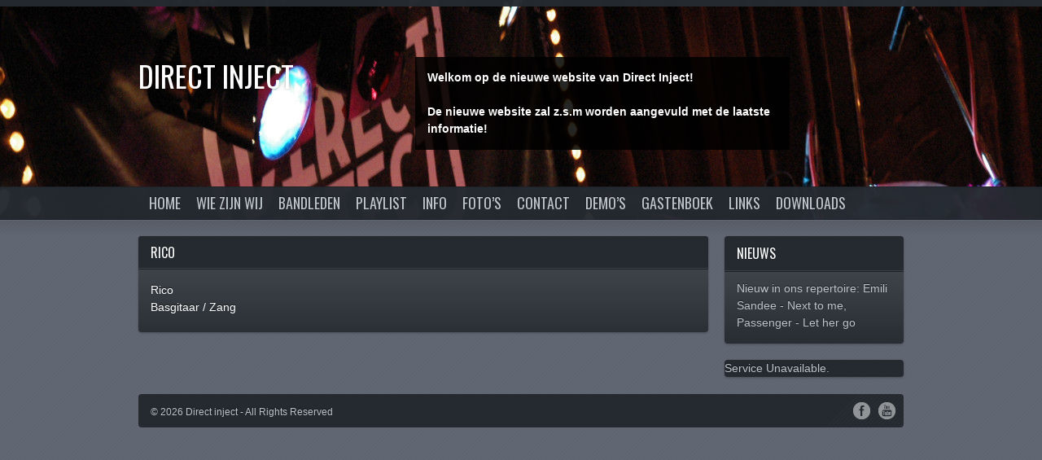

--- FILE ---
content_type: text/html; charset=UTF-8
request_url: http://directinject.nl/bandleden/rico/
body_size: 3644
content:
<!doctype html>  

<!--[if lt IE 7 ]> <html lang="nl-NL" class="no-js ie6"> <![endif]-->
<!--[if IE 7 ]><html lang="nl-NL" class="no-js ie7"> <![endif]-->
<!--[if IE 8 ]><html lang="nl-NL" class="no-js ie8"> <![endif]-->
<!--[if IE 9 ]><html lang="nl-NL" class="no-js ie9"> <![endif]-->
<!--[if (gt IE 9)|!(IE)]><!--> <html class="no-js" lang="nl-NL"> <!--<![endif]-->

<head>
	<meta name="generator" content="Soundcheck (2.2.1) - Designed and Built by Luke McDonald">
	<meta charset="UTF-8">
	<meta http-equiv="X-UA-Compatible" content="IE=edge,chrome=1,text/html">
	
	<title>Rico | Direct Inject</title>
	
	<link rel="pingback" href="http://directinject.nl/xmlrpc.php" />
	
	
<!-- BEGIN Metadata added by Add-Meta-Tags WordPress plugin -->
<meta name="description" content="Rico Basgitaar / Zang..." />
<!-- END Metadata added by Add-Meta-Tags WordPress plugin -->

<link rel="alternate" type="application/rss+xml" title="Direct Inject &raquo; Feed" href="http://directinject.nl/feed/" />
<link rel="alternate" type="application/rss+xml" title="Direct Inject &raquo; reacties feed" href="http://directinject.nl/comments/feed/" />

            <script type="text/javascript">//<![CDATA[
            // Google Analytics for WordPress by Yoast v4.3.3 | http://yoast.com/wordpress/google-analytics/
            var _gaq = _gaq || [];
            _gaq.push(['_setAccount', 'UA-46306300-1']);
				            _gaq.push(['_trackPageview']);
            (function () {
                var ga = document.createElement('script');
                ga.type = 'text/javascript';
                ga.async = true;
                ga.src = ('https:' == document.location.protocol ? 'https://ssl' : 'http://www') + '.google-analytics.com/ga.js';

                var s = document.getElementsByTagName('script')[0];
                s.parentNode.insertBefore(ga, s);
            })();
            //]]></script>
			<link rel="alternate" type="application/rss+xml" title="Direct Inject &raquo; Rico Reacties feed" href="http://directinject.nl/bandleden/rico/feed/" />
<link rel='stylesheet' id='nextgen_gallery_related_images-css'  href='http://directinject.nl/wp-content/plugins/nextgen-gallery/products/photocrati_nextgen/modules/nextgen_gallery_display/static/nextgen_gallery_related_images.css?ver=3.7.1' type='text/css' media='all' />
<link rel='stylesheet' id='soundcheck_style-css'  href='http://directinject.nl/wp-content/themes/soundcheck/style.css?ver=2.2.1' type='text/css' media='all' />
<link rel='stylesheet' id='soundcheck_gfont_oswald-css'  href='http://fonts.googleapis.com/css?family=Oswald&#038;ver=3.7.1' type='text/css' media='all' />
<script type='text/javascript' src='http://directinject.nl/wp-includes/js/jquery/jquery.js?ver=1.10.2'></script>
<script type='text/javascript' src='http://directinject.nl/wp-includes/js/jquery/jquery-migrate.min.js?ver=1.2.1'></script>
<script type='text/javascript'>
/* <![CDATA[ */
var photocrati_ajax = {"url":"http:\/\/directinject.nl\/photocrati_ajax","wp_site_url":"http:\/\/directinject.nl","wp_site_static_url":"http:\/\/directinject.nl"};
/* ]]> */
</script>
<script type='text/javascript' src='http://directinject.nl/wp-content/plugins/nextgen-gallery/products/photocrati_nextgen/modules/ajax/static/ajax.js?ver=3.7.1'></script>
<script type='text/javascript' src='http://directinject.nl/wp-content/plugins/nextgen-gallery/products/photocrati_nextgen/modules/lightbox/static/lightbox_context.js?ver=3.7.1'></script>
<script type='text/javascript' src='http://directinject.nl/wp-content/themes/soundcheck/js/modernizr.js?ver=3.7.1'></script>
<script type='text/javascript' src='http://directinject.nl/wp-includes/js/comment-reply.min.js?ver=3.7.1'></script>
<link rel="EditURI" type="application/rsd+xml" title="RSD" href="http://directinject.nl/xmlrpc.php?rsd" />
<link rel="wlwmanifest" type="application/wlwmanifest+xml" href="http://directinject.nl/wp-includes/wlwmanifest.xml" /> 
<link rel='prev' title='Roadie Team' href='http://directinject.nl/bandleden/roadie-team/' />
<link rel='next' title='Jeffry' href='http://directinject.nl/bandleden/jeffry/' />
<meta name="generator" content="WordPress 3.7.1" />
<link rel='canonical' href='http://directinject.nl/bandleden/rico/' />
<link rel='shortlink' href='http://directinject.nl/?p=162' />
<!-- <meta name="NextGEN" version="2.0.40" /> -->
<link rel='stylesheet' href='http://directinject.nl/wp-content/plugins/youtube-sidebar-widget/style.css' />	<style type="text/css">.recentcomments a{display:inline !important;padding:0 !important;margin:0 !important;}</style>
<style type="text/css" id="custom-background-css">
body.custom-background { background-color: #5F6671; background-image: url('http://directinject.nl/wp-content/themes/soundcheck/images/bg-lines-alpha.png'); background-repeat: repeat; background-position: top left; background-attachment: fixed; }
</style>
	
</head>

<body id="top" class="page page-id-162 page-child parent-pageid-26 page-template-default custom-background right-sidebar " >
	<div id="header-container">
		<header id="header" class="hfeed">
			
			  			<section id="branding">
				<div class="top-border"><!-- nothing to see here --></div>
				<div id="site-info" role="banner">
	    								
	    			<div id="site-title">
	    				<a class="text-logo" href="http://directinject.nl" title="Direct Inject" >
	    						    						Direct Inject	    						    				</a>
	    			</div><!-- #site-title -->
					
	    							</div><!-- .site-info -->
			</section><!-- #branding -->
			
			
			
<section id="hero">
    <ul class="slides">
    	
    
        	
		
<li class="post-63 post type-post status-publish format-standard hentry category-header slide post-63" style="background:  url(http://directinject.nl/wp-content/uploads/12-1600x440.jpg) 50% 0 no-repeat">
    
	<div class="slide-content-container">    
    	    		<article class="slide-content">
    			    				<div class="entry-content">

	<p><strong>Welkom op de nieuwe website van Direct Inject!</strong></p>
<p><strong>De nieuwe website zal z.s.m worden aangevuld met de laatste informatie!</strong></p>

	
	
</div>
    			    		</article><!-- .slide-content -->
    	    	
    	    
        </div><!-- .slide-content-container -->

</li><!-- .slide -->
		
        	
		
<li class="post-14 post type-post status-publish format-standard hentry category-header slide post-14" style="background:  url(http://directinject.nl/wp-content/uploads/Direct-Inject.jpg) 50% 0 no-repeat">
    
	<div class="slide-content-container">    
    	    	
    	    
        </div><!-- .slide-content-container -->

</li><!-- .slide -->
		
    

    </ul><!-- .slides -->
    
    <div class="controls">
    	<a href="#" class="prev ir" title="Previous">Previous</a>
    	<a href="#" class="next ir" title="Next">Next</a>
    </div>
</section><!-- #hero -->



						<nav id="primary-nav" role="navigation">
			    <ul class="menu">
			    	<li class="page_item page-item-2"><a href="http://directinject.nl/">Home</a></li>
<li class="page_item page-item-23"><a href="http://directinject.nl/wie-zijn-wij/">Wie zijn wij</a></li>
<li class="page_item page-item-26 page_item_has_children current_page_ancestor current_page_parent"><a href="http://directinject.nl/bandleden/">Bandleden</a>
<ul class='children'>
	<li class="page_item page-item-168"><a href="http://directinject.nl/bandleden/cor/">Cor</a></li>
	<li class="page_item page-item-164"><a href="http://directinject.nl/bandleden/jeffry/">Jeffry</a></li>
	<li class="page_item page-item-170"><a href="http://directinject.nl/bandleden/marcel/">Marcel</a></li>
	<li class="page_item page-item-166"><a href="http://directinject.nl/bandleden/marian/">Marian</a></li>
	<li class="page_item page-item-162 current_page_item"><a href="http://directinject.nl/bandleden/rico/">Rico</a></li>
	<li class="page_item page-item-151"><a href="http://directinject.nl/bandleden/roadie-team/">Roadie Team</a></li>
</ul>
</li>
<li class="page_item page-item-29"><a href="http://directinject.nl/playlist/">Playlist</a></li>
<li class="page_item page-item-32 page_item_has_children"><a href="http://directinject.nl/info/">Info</a>
<ul class='children'>
	<li class="page_item page-item-132"><a href="http://directinject.nl/info/demo-avonden/">Demo-avonden</a></li>
</ul>
</li>
<li class="page_item page-item-34"><a href="http://directinject.nl/fotos/">Foto&#8217;s</a></li>
<li class="page_item page-item-36"><a href="http://directinject.nl/contact/">Contact</a></li>
<li class="page_item page-item-38"><a href="http://directinject.nl/demos/">Demo&#8217;s</a></li>
<li class="page_item page-item-43 page_item_has_children"><a href="http://directinject.nl/gastenboek/">Gastenboek</a>
<ul class='children'>
	<li class="page_item page-item-176"><a href="http://directinject.nl/gastenboek/referenties/">Referenties</a></li>
</ul>
</li>
<li class="page_item page-item-100"><a href="http://directinject.nl/links/">Links</a></li>
<li class="page_item page-item-197"><a href="http://directinject.nl/downloads/">Downloads</a></li>
			    	
			    				    </ul>
			</nav><!-- #primary-nav -->
		</header><!-- #header -->
	</div><!-- #header-container -->

	<div id="main" role="main">
		

<section id="content" role="contentinfo">	
					<article id="post-162" class="post-162 page type-page status-publish hentry">
    
<header class="entry-header">
	
		
			<h1 class="entry-title">Rico</h1>
		
	
    	
</header><!-- .entry-header -->
    
    
        	<div class="entry-content">

	<p>Rico<br />
Basgitaar / Zang</p>

	
	
</div>
    	
		    
    </article><!-- #post-## -->
	</section><!-- #content -->


<section id="secondary-sidebar" class="sidebar" role="complementary">
	<aside id="text-3" class="widget widget_text"><h3 class="widget-title">Nieuws</h3>			<div class="textwidget">Nieuw in ons repertoire:           

Emili Sandee - Next to me, 
Passenger - Let her go
</div>
		</aside><aside id="youtubesidebarwidget-2" class="widget widget_youtubesidebarwidget"><div id='youtube-sidebar-widget' data-url='http://gdata.youtube.com/feeds/api/playlists/H4KpNIF2Zl0?v=2&key=AI39si4egIgiaFaxxolUNjk1Iw4ip4GHWJMt44ZpnWXidiFLjlX1_kSwUYUI-bhtK9oW3bvZ7CFe7syG__AtokRmrTMDYHdXvA'>
<p class='ysw-unavailable'>Service Unavailable.</p></div>
</aside></section><!-- #secondary-sidebar -->

</div><!-- #main -->

<div id="footer-container">
    <footer id="footer">
    	<p id="copyright" role="contentinfo">&copy;  <time datetime="2026-01-23">2026</time> Direct inject - All Rights Reserved</p>    	
    	<ul id="media-icons">
    		    		
    			    		
    			    		
    			    		
    			    		
    			    		
    			    		
    			    		
    			    			
    			<li class="facebook ir">
    				<a class="tooltip" href="https://www.facebook.com/pages/Direct-Inject/363110463704213" title="Link to Facebook" target="_blank">Facebook</a>    			</li>
    			
    		    		
    			    		
    			    			
    			<li class="youtube ir">
    				<a class="tooltip" href="http://www.youtube.com/user/directinject1" title="Link to YouTube" target="_blank">YouTube</a>    			</li>
    			
    		    		
    			    		
    			    	</ul><!-- .media-icons -->
    	
    	<p id="role-credits">Designed by <a href="http://directinject.nl">Luke McDonald</a> &amp; Powered by <a href="http://www.directinject.nl">WordPress</a></p>    
    </footer><!-- #footer -->
</div><!-- #footer-container -->




<script type='text/javascript' src='http://directinject.nl/wp-content/plugins/youtube-sidebar-widget/script.js'></script>
<script type='text/javascript'>
/* <![CDATA[ */
var jplayer_params = {"get_template_directory_uri":"http:\/\/directinject.nl\/wp-content\/themes\/soundcheck","options":{"enable_autoplay":0,"enable_playlist":0},"format_audio":"[]"};
var hero_options = {"hero_fx":"fade","hero_speed":"6000","hero_timeout":"6000"};
/* ]]> */
</script>
<script type='text/javascript' src='http://directinject.nl/wp-content/themes/soundcheck/js/theme.js?ver=2.2.1'></script>
<script type='text/javascript'>
/* <![CDATA[ */
var gallery_params = {"gallery_views":"[]"};
/* ]]> */
</script>
<script type='text/javascript' src='http://directinject.nl/wp-content/themes/soundcheck/js/view.js?ver=2.2.1&#038;view'></script>
</body>
</html>

--- FILE ---
content_type: text/css
request_url: http://directinject.nl/wp-content/themes/soundcheck/style.css?ver=2.2.1
body_size: 13559
content:
/**
 * Description: A feature packed audio theme perfect for any band, artist, or musician. Soundcheck features a large full width image slider, a custom HTML5 audio player, gigs/events functionality, four custom widgets, four custom page templates, and a variety of theme options.
 * Author: directinject.nl
 * Author URI: http://www.directinject.nl/
 * License: GNU General Public License version 3.0
 * License URI: http://www.gnu.org/licenses/gpl-3.0.html
 * Version: 2.2.1
 * Tags: blog, music, portfolio, clean, modern, professional, black, blue, dark, one-column, two-columns, three-columns, left-sidebar, right-sidebar, fixed-width, custom-background, custom-colors, custom-menu, editor-style, featured-images, featured-slider, full-width-template, post-formats, post-slider, sticky-post, theme-options, translation-ready
 */
/*	HTML5 DEFINITIONS
----------------------------------------------- */
article,
aside,
details,
figcaption,
figure,
footer,
header,
hgroup,
nav,
section {
  display: block;
}
audio,
canvas,
video {
  display: inline-block;
  *display: inline;
  *zoom: 1;
}
audio:not([controls]) {
  display: none;
}
[hidden] {
  display: none;
}
/*	BASE
----------------------------------------------- */
html {
  overflow-y: scroll;
  font-size: 100%;
  -webkit-text-size-adjust: 100%;
  -ms-text-size-adjust: 100%;
}
body {
  margin: 0;
  color: #ffffff;
  background: #5f6671 url(images/bg-lines-alpha.png);
}
button,
input,
textarea {
  font-family: sans-serif;
  color: #ffffff;
}
/*	FONTS
----------------------------------------------- */
body,
form,
#primary-nav li li,
.widget h4,
.event-title {
  font-family: "Helvetica Neue", Helvetica, Arial, "Nimbus Sans L", sans-serif;
  font-size: 14px;
  font-style: normal;
  line-height: 1.5;
}
/* Google Fonts - Oswald */
.fontface,
h1,
h2,
h3,
h4,
h5,
h6,
#site-title,
#primary-nav,
.button,
.search-submit,
.entry-excerpt span,
#submit {
  font-family: 'Oswald', "Helvetica Neue", Helvetica, Arial, "Nimbus Sans L", sans-serif;
  font-weight: normal;
  font-style: normal;
}
select,
input,
textarea,
button {
  font: 99% sans-serif;
}
pre,
code,
kbd,
samp {
  font-family: monospace, sans-serif;
}
/*	LINKS
----------------------------------------------- */
a,
a:visited {
  color: #bec4cc;
}
a:hover {
  color: #ffffff;
}
a:focus {
  outline: thin dotted;
}
a,
a:active,
a:visited {
  text-decoration: none;
}
a:hover,
a:active {
  outline: 0;
}
/*	HEADINGS
----------------------------------------------- */
h1,
h2,
h3,
h4,
h5,
h6 {
  margin: 0;
  color: #ffffff;
  text-transform: uppercase;
}
h1 a,
h2 a,
h3 a,
h4 a,
h5 a,
h6 a {
  color: #ffffff;
}
h1 {
  font-size: 16px;
}
h2 {
  font-size: 16px;
}
h3 {
  font-size: 16px;
}
h4 {
  font-size: 14px;
}
h5 {
  font-size: 13px;
}
h6 {
  font-size: 12px;
}
/*	PARAGRAPHS & LISTS
----------------------------------------------- */
p {
  margin: 0 0 21px;
}
ul,
ol {
  margin: 0 0 21px 1.5em;
  padding: 0;
}
ul ul,
ol ul,
ul ol,
ol ol {
  margin-bottom: 0;
}
dd {
  margin: 0 0 0 40px;
}
nav ul,
nav ol {
  list-style: none;
  list-style-image: none;
  margin: 0;
  padding: 0;
}
/*	IMAGES
----------------------------------------------- */
img {
  border: 0;
  -ms-interpolation-mode: bicubic;
  vertical-align: middle;
}
svg:not(:root) {
  overflow: hidden;
}
figure {
  margin: 0;
}
/*	FORMS
----------------------------------------------- */
form {
  margin: 0;
}
fieldset {
  border: 0;
  margin: 0;
  padding: 0;
}
label {
  cursor: pointer;
}
legend {
  border: 0;
  *margin-left: -7px;
  padding: 0;
}
button,
input,
select,
textarea {
  font-size: 100%;
  margin: 0;
  vertical-align: baseline;
  *vertical-align: middle;
}
button,
input {
  line-height: normal;
  *overflow: visible;
}
table button,
table input {
  *overflow: auto;
}
button,
input[type="button"],
input[type="reset"],
input[type="submit"] {
  cursor: pointer;
  -webkit-appearance: button;
}
input[type="checkbox"],
input[type="radio"] {
  box-sizing: border-box;
}
input[type="search"] {
  -webkit-appearance: textfield;
  -moz-box-sizing: content-box;
  -webkit-box-sizing: content-box;
  box-sizing: content-box;
}
input[type="search"]::-webkit-search-decoration {
  -webkit-appearance: none;
}
button::-moz-focus-inner,
input::-moz-focus-inner {
  border: 0;
  padding: 0;
}
textarea {
  overflow: auto;
  vertical-align: top;
  resize: vertical;
}
input:invalid,
textarea:invalid {
  background-color: #f0dddd;
}
select {
  background: #ffffff !important;
}
/*	TABLES
----------------------------------------------- */
table thead tr th,
table tfoot tr th,
table tbody tr td,
table tr td,
table tfoot tr td {
  line-height: 18px;
  text-align: left;
}
table thead tr th,
table tfoot tr td {
  padding: 8px 10px 9px;
  font-size: 14px;
  font-weight: bold;
}
table thead tr th:first-child,
table tfoot tr td:first-child {
  border-left: none;
}
table thead tr th:last-child,
table tfoot tr td:last-child {
  border-right: none;
}
table tbody tr.even,
table tbody tr td {
  padding: 9px 10px;
  vertical-align: top;
  border: none;
}
table {
  width: 100%;
  border-collapse: collapse;
  border-spacing: 0;
  background: none;
  border: none;
  margin-bottom: 1.8em;
}
table td {
  vertical-align: top;
}
table thead,
table tfoot {
  background: rgba(0, 0, 0, 0.2);
}
table tbody tr:nth-child(even) {
  background-color: rgba(255, 255, 255, 0.1);
}
table thead tr td,
table tfoot tr td {
  color: #ffffff;
}
/*	TYPOGRAPHY
----------------------------------------------- */
abbr[title] {
  border-bottom: 1px dotted;
}
b,
strong {
  font-weight: bold;
}
blockquote {
  color: #bec4cc;
  padding: 0 3em;
  margin-bottom: 1.8em;
}
blockquote cite {
  color: #ffffff;
}
blockquote:before {
  float: left;
  margin-left: -40px;
  font-size: 64px;
  line-height: 40px;
  font-weight: bold;
  content: "\201C";
}
dfn {
  font-style: italic;
}
hr {
  clear: both;
  display: block;
  height: 1px;
  border: 0;
  border-top: 1px solid #3f434a;
  margin: 0 0 21px;
  padding: 0;
}
ins {
  background: #FDFFC9;
  color: #252A31;
  text-shadow: none;
  text-decoration: none;
}
mark {
  background: #FDFFC9;
  color: #252A31;
  text-shadow: none;
  font-style: italic;
  font-weight: bold;
}
pre,
code,
kbd,
samp {
  font-size: 1em;
}
pre {
  padding: 1em;
  margin-bottom: 21px;
  background: #bec4cc;
  color: #191d22;
  text-shadow: none;
  white-space: pre;
  white-space: pre-wrap;
  word-wrap: break-word;
}
q {
  quotes: none;
}
q:before,
q:after {
  content: "";
  content: none;
}
small {
  font-size: 85%;
}
sub,
sup {
  font-size: 75%;
  line-height: 0;
  position: relative;
  vertical-align: baseline;
}
sup {
  top: -0.5em;
}
sub {
  bottom: -0.25em;
}
/* FORM ELEMENTS
----------------------------------------------- */
form {
  margin: 0;
}
form ul {
  margin: 0;
  list-style: none;
}
form p {
  margin-bottom: 10px;
}
form textarea,
form input[type=text],
form input[type=url],
form input[type=email],
form input[type=phone],
form input[type=number],
form input[type=file],
form input[type=password],
form input[type=submit] {
  font-size: 13px;
  padding: 5px 8px;
  outline: none;
  border: none;
  color: #333;
  background: #e3e3e3;
}
form input[type=button],
form input[type=submit] {
  float: left;
  padding: 0 10px;
  margin-right: 10px !important;
  height: 25px;
  line-height: 25px;
  color: #bec4cc;
  font-weight: normal !important;
  text-transform: uppercase;
  border: none;
  background: #3f434a !important;
}
form select {
  font-size: 16px;
}
form .button,
form input[type=submit] {
  float: left;
  padding: 0 10px;
  margin-right: 10px !important;
  height: 25px;
  line-height: 25px;
  color: #bec4cc;
  font-weight: normal !important;
  text-transform: uppercase;
  border: none;
  background: #3f434a !important;
}
/*	HELPERS
----------------------------------------------- */
.ir {
  display: block;
  border: 0;
  text-indent: -999em;
  overflow: hidden;
  background-color: transparent;
  background-repeat: no-repeat;
  text-align: left;
  direction: ltr;
}
.ir br {
  display: none;
}
.hidden {
  display: none !important;
  visibility: hidden;
}
.visuallyhidden {
  border: 0;
  clip: rect(0 0 0 0);
  height: 1px;
  margin: -1px;
  overflow: hidden;
  padding: 0;
  position: absolute;
  width: 1px;
}
.visuallyhidden.focusable:active,
.visuallyhidden.focusable:focus {
  clip: auto;
  height: auto;
  margin: 0;
  overflow: visible;
  position: static;
  width: auto;
}
.invisible {
  visibility: hidden;
}
.clearfix:before,
.clearfix:after {
  content: "";
  display: table;
}
.clearfix:after {
  clear: both;
}
.clearfix {
  zoom: 1;
}
.button {
  color: #bec4cc;
  font-size: 12px;
  padding: 4px 10px;
  background-color: #3f434a;
  text-transform: uppercase;
}
.button:hover {
  color: #ffffff;
  border: none !important;
}
.button.full-width {
  width: 100%;
  padding-left: 0 !important;
  padding-right: 0 !important;
  text-align: center;
}
/* MISC
----------------------------------------------- */
/* Apply a natural box layout model to all elements */
* {
  -moz-box-sizing: border-box;
  -webkit-box-sizing: border-box;
  box-sizing: border-box;
}
#wpadminbar * {
  -moz-box-sizing: content-box;
  -webkit-box-sizing: content-box;
  box-sizing: content-box;
}
.player iframe {
  background: url(images/loader-iframe.gif) center center no-repeat;
}
.default-notice {
  clear: both;
  margin-bottom: 20px;
  text-align: center;
  background: #000000;
  background: rgba(0, 0, 0, 0.85) !important;
  border: none !important;
  padding: 15px;
}
.default-notice h3 {
  color: #ffc8c8;
  margin: 4px 0 5px;
}
.default-notice p {
  margin-bottom: 4px;
}
.default-notice a {
  color: #ffc8c8;
  border-bottom: 1px dotted #ffc8c8;
}
/* UI */
.label {
  padding: 0px 4px 1px;
  font-size: 12px;
  font-weight: bold;
  text-align: center;
  text-decoration: none;
  line-height: 1;
  white-space: nowrap;
  display: inline;
  position: relative;
  bottom: 1px;
  background-color: #bec4cc;
}
.label.round {
  padding: 1px 7px 2px;
}
div.panel {
  font-weight: 200;
  padding: 10px 15px;
  margin-bottom: 24px;
  background: #3f434a;
  border: 1px solid rgba(255, 255, 255, 0.1);
}
/* COLORS */
.label,
.white,
.neutral-1,
.neutral-2,
.primary-1 {
  color: #000000;
  text-shadow: 0 1px 0 rgba(255, 255, 255, 0.5);
}
.label:hover,
.white:hover,
.neutral-1:hover,
.neutral-2:hover,
.primary-1:hover {
  color: #000000;
}
.black,
.neutral-3,
.neutral-4,
.primary-2,
.primary-3,
.primary-4,
.green,
.red {
  color: #ffffff;
  text-shadow: 0 -1px 0 rgba(0, 0, 0, 0.5);
}
.black {
  background-color: #000000;
}
.white {
  background-color: #ffffff;
}
.neutral-1 {
  background-color: #f5f5f5;
}
.neutral-2 {
  background-color: #e3e3e3;
}
.neutral-3 {
  background-color: #2d2d2d;
}
.neutral-4 {
  background-color: #1a1a1a;
}
.primary-1 {
  background-color: #bec4cc;
}
.primary-2 {
  background-color: #3f434a;
}
.primary-3 {
  background-color: #252a31;
}
.primary-4 {
  background-color: #191d22;
}
.green {
  background-color: #009900;
}
.red {
  background-color: #990000;
}
#tooltip {
  display: none;
  position: absolute;
  z-index: 9999;
  padding: 2px 10px;
  color: #ffffff;
  font-size: 12px;
  font-weight: 300;
  background: rgba(0, 0, 0, 0.85);
}
.entry-image,
.entry-thumbnail {
  text-align: center;
}
.entry-image img,
.entry-thumbnail img {
  display: block;
  margin: 0 auto;
}
img.size-auto,
img.size-full,
img.size-large,
img.size-medium,
.attachment img,
.entry-content img {
  max-width: 100%;
  height: auto;
}
.alignleft,
img.alignleft {
  display: inline;
  float: left;
  margin-right: 24px;
  margin-top: 4px;
}
.alignright,
img.alignright {
  display: inline;
  float: right;
  margin-left: 24px;
  margin-top: 4px;
}
.aligncenter,
img.aligncenter {
  clear: both;
  display: block;
  margin-left: auto;
  margin-right: auto;
}
img.alignleft,
img.alignright,
img.aligncenter {
  margin-bottom: 12px;
}
.wp-caption {
  background: #191d22;
  line-height: 18px;
  margin-bottom: 20px;
  max-width: 632px !important;
  /* prevent too-wide images from breaking layout */

  padding: 4px;
  text-align: center;
}
.wp-caption img {
  margin: 5px 5px 0;
}
.wp-caption p.wp-caption-text {
  font-size: 12px;
  margin: 5px;
}
.wp-smiley {
  margin: 0;
}
/* GALLERY
----------------------------------------------- */
.gallery {
  clear: both;
  content: "";
  display: table;
  margin: 0 auto 20px;
}
.gallery .clearfix {
  clear: both;
}
.gallery img {
  padding: 0;
  display: block;
  margin: 0 auto;
  height: auto;
}
.gallery .gallery-item {
  float: left;
  text-align: center;
  margin-top: 0;
  padding: 0 2% 3.5%;
  width: 33%;
}
.gallery .gallery-item img {
  max-width: 100%;
}
.gallery dl,
.gallery dt {
  margin: 0;
}
.gallery br + br {
  display: none;
}
.gallery-columns-1 .gallery-item {
  width: 100%;
  max-width: 560px;
  padding-left: 0;
  padding-right: 0;
}
.gallery-columns-1 img {
  padding: 2%;
}
.gallery-columns-2 .gallery-item {
  width: 50%;
}
.gallery-columns-2 img {
  height: auto;
  padding: 3%;
}
.gallery-columns-3 .gallery-item {
  width: 33%;
}
.gallery-columns-3 img {
  padding: 5%;
}
.gallery-columns-4 .gallery-item {
  width: 25%;
}
.gallery-columns-4 img {
  padding: 6.5%;
}
.gallery-columns-5 .gallery-item {
  width: 20%;
}
.gallery-columns-5 img {
  padding: 7.5%;
}
.gallery-columns-5 .wp-caption-text {
  display: none;
}
.wp-caption-text,
.gallery-caption {
  text-align: center;
  font-style: italic;
  margin-top: 5px;
  line-height: 1.2em;
}
.wp-caption {
  max-width: 100% !important;
}
/* Columns */
.one-half {
  width: 48%;
}
.one-third {
  width: 30.66%;
}
.two-third {
  width: 65.33%;
}
.one-fourth {
  width: 22%;
}
.three-fourth {
  width: 74%;
}
.one-half,
.one-third,
.two-third,
.three-fourth,
.one-fourth {
  position: relative;
  float: left;
  display: inline;
  overflow: hidden;
  margin-right: 4%;
  margin-bottom: 24px;
}
.last {
  margin-right: 0 !important;
  clear: right;
}
/* LAYOUT
----------------------------------------------- */
#branding,
#main,
#primary-nav,
#footer-container {
  margin-left: auto;
  margin-right: auto;
  width: 960px;
}
.grid-3,
#site-info,
#primary-sidebar,
#secondary-sidebar {
  width: 220px;
  display: inline;
  float: left;
  margin-left: 10px;
  margin-right: 10px;
}
.grid-6 {
  width: 460px;
  display: inline;
  float: left;
  margin-left: 10px;
  margin-right: 10px;
}
.grid-9 {
  width: 700px;
  display: inline;
  float: left;
  margin-left: 10px;
  margin-right: 10px;
}
.grid-12,
#footer {
  width: 940px;
  display: inline;
  float: left;
  margin-left: 10px;
  margin-right: 10px;
}
/* Z-INDEX STACKUP
----------------------------------------------- */
#hero,
.jp-pause,
#image-carousel-container {
  z-index: 1;
}
#site-info,
#footer,
.top-border,
#primary-nav,
.left-gradient,
.right-gradient,
.jp-play {
  z-index: 100;
}
#main {
  z-index: 200;
}
.jp-playlist {
  z-index: 300;
}
#hero .edit-link,
#hero .prev,
#hero .next,
#image-preview,
#primary-nav .menu,
.jp-audio,
.widget .jp-type-playlist,
.jp-view-controls {
  z-index: 400;
}
#primary-nav,
#primary-nav li:hover ul {
  z-index: 500;
}
/* HEADER
----------------------------------------------- */
#header-container {
  padding-bottom: 20px;
  background: url(images/shadows.png) 0 100% repeat-x;
}
#header {
  position: relative;
}
.top-border {
  position: absolute;
  left: 0;
  top: 0;
  height: 8px;
  width: 100% !important;
  background: #252a31;
  background: rgba(37, 42, 49, 0.97);
}
/* SITE INFO
----------------------------------------------- */
#site-info {
  position: absolute;
  top: 75px;
  color: #ffffff;
  text-transform: uppercase;
}
#site-title {
  line-height: 1em;
  font-size: 36px;
  max-height: 290px;
  overflow: hidden;
}
#site-title img {
  display: block;
  max-width: 100%;
}
#site-title a {
  color: #ffffff;
}
#site-description {
  font-weight: 400;
  font-size: 14px;
  padding-top: 6px;
  margin: 0;
}
/* HERO
----------------------------------------------- */
#hero {
  background: #000000;
  color: #ffffff;
}
#hero .slides {
  height: 270px;
  min-width: 960px;
  max-width: 100%;
  margin: 0;
  overflow: hidden;
}
#hero .slide {
  position: relative;
  display: block;
  width: 100%;
  height: 440px;
  background: #000000;
}
#hero .slide img {
  display: block;
}
#hero .slide .post-edit-link {
  position: absolute;
  top: 18px;
  left: 0;
  width: 50px;
  height: 50px;
  text-indent: -999em;
  background: #000000 url(images/icons-buttons.png) 10px -711px no-repeat;
  background-color: rgba(0, 0, 0, 0.85);
}
#hero .slide .post-edit-link:hover {
  background-position: -30px -711px;
}
#hero .slide-content-container {
  position: relative;
  width: 940px;
  margin: 0 auto;
}
#hero a.slide-content-container {
  display: block;
  width: 100%;
  height: 440px;
}
#hero .slide-content {
  width: 940px;
  overflow: hidden;
  margin: 0 auto;
}
#hero .entry-content {
  border-top: none;
  overflow: hidden;
  margin: 70px 0 70px 340px;
  width: 460px;
}
#hero .entry-content p:last-child {
  margin: 0;
}
#hero .gallery-item {
  padding: 0 5px 10px;
  width: 33%;
}
#hero .gallery-item a {
  display: block;
}
#hero .gallery {
  width: 100%;
}
#hero .gallery .gallery-item {
  width: 20%;
}
#hero .gallery img {
  max-width: 100%;
  padding: 0;
}
#hero .gallery .wp-caption-text {
  display: none;
}
#hero .format-audio .entry-content,
#hero .format-standard .entry-content {
  width: 460px;
  padding: 15px;
  background: #000000;
  background: rgba(0, 0, 0, 0.85);
}
#hero .format-gallery .entry-content {
  height: 270px;
  overflow: hidden;
  padding: 0;
  background: none;
}
#hero .default-notice {
  position: relative;
  left: 50%;
  top: 50%;
  width: 480px;
  margin: -36px 0 0 -240px;
}
#hero .prev,
#hero .next {
  display: none;
  position: absolute;
  top: 18px;
  width: 50px;
  height: 50px;
  text-indent: -999em;
  background-image: url(images/icons-buttons.png);
  background-repeat: no-repeat;
  background-color: #000000;
  background-color: rgba(0, 0, 0, 0.85);
}
#hero .next {
  right: 10px;
  background-position: 10px -591px;
}
#hero .next:hover {
  background-position: -30px -591px;
}
#hero .prev {
  right: 70px;
  background-position: 10px -551px;
}
#hero .prev:hover {
  background-position: -30px -551px;
}
/* PRIMARY NAVIGATION
----------------------------------------------- */
#primary-nav {
  line-height: 1.625;
  text-transform: uppercase;
  position: absolute;
  width: 100%;
  bottom: 0;
  min-height: 40px;
  border-top: 1px solid rgba(0, 0, 0, 0.2);
  border-bottom: 1px solid rgba(0, 0, 0, 0.2);
  background: #252a31;
  background: rgba(37, 42, 49, 0.97);
}
#primary-nav ul.menu {
  position: relative;
  left: 50%;
  width: 940px;
  margin-left: -465px;
}
#primary-nav a {
  position: relative;
}
#primary-nav li {
  float: left;
  position: relative;
}
#primary-nav li:hover {
  visibility: inherit;
}
#primary-nav li li {
  float: none;
  min-width: 160px;
}
#primary-nav ul ul {
  position: absolute;
  display: none;
}
#primary-nav li:hover ul {
  display: block;
  left: 0;
  top: 39px;
}
#primary-nav li:hover li ul,
#primary-nav li li:hover li ul,
#primary-nav li li li:hover li ul {
  display: none;
}
#primary-nav li li:hover ul,
#primary-nav li li li:hover ul,
#primary-nav li li li li:hover ul {
  display: block;
  left: 150px;
  top: 5px;
}
#primary-nav a {
  font-size: 18px;
  display: block;
  padding: 5px 8px;
  color: #bec4cc;
  word-wrap: break-word;
}
#primary-nav a:hover {
  color: #ffffff;
}
#primary-nav ul > li {
  margin-right: 3px;
}
#primary-nav ul > li li {
  margin-right: 0;
}
#primary-nav ul {
  position: relative;
  float: left;
}
#primary-nav ul ul {
  padding: 5px 0;
  background-color: #191d22;
}
#primary-nav li:hover {
  background-color: #191d22;
}
#primary-nav li li {
  border: none;
}
#primary-nav li li:hover {
  border: none;
  background-color: #252a31 url(images/bg-lines-alpha.png);
}
#primary-nav li li a {
  line-height: 1.4;
  padding-left: 12px;
  text-transform: none;
  font-size: 13px;
  font-weight: normal;
}
#primary-nav .current-menu-item a,
#primary-nav .current_page_item a {
  color: #ffffff;
}
#primary-nav li.menu-item.amazon:hover,
#primary-nav li.menu-item.facebook:hover,
#primary-nav li.menu-item.flickr:hover,
#primary-nav li.menu-item.lastfm:hover,
#primary-nav li.menu-item.itunes:hover,
#primary-nav li.menu-item.myspace:hover,
#primary-nav li.menu-item.rss:hover,
#primary-nav li.menu-item.twitter:hover,
#primary-nav li.menu-item.youtube:hover,
#primary-nav li.menu-item.google:hover,
#primary-nav li.menu-item.soundcloud:hover,
#primary-nav li.menu-item.bandcamp:hover {
  background: none;
}
#primary-nav li.menu-item.amazon > a,
#primary-nav li.menu-item.facebook > a,
#primary-nav li.menu-item.flickr > a,
#primary-nav li.menu-item.lastfm > a,
#primary-nav li.menu-item.itunes > a,
#primary-nav li.menu-item.myspace > a,
#primary-nav li.menu-item.rss > a,
#primary-nav li.menu-item.twitter > a,
#primary-nav li.menu-item.youtube > a,
#primary-nav li.menu-item.google > a,
#primary-nav li.menu-item.soundcloud > a,
#primary-nav li.menu-item.bandcamp > a {
  -khtml-opacity: 0.5;
  -moz-opacity: 0.5;
  opacity: 0.5;
  text-indent: -999em;
  margin: 9px 5px;
  padding: 0px;
  display: block;
  width: 21px;
  height: 21px;
  line-height: 21px;
  overflow: hidden;
  background: url(images/icons-media.png) 0 0 no-repeat;
}
#primary-nav li.menu-item.amazon > a:hover,
#primary-nav li.menu-item.facebook > a:hover,
#primary-nav li.menu-item.flickr > a:hover,
#primary-nav li.menu-item.lastfm > a:hover,
#primary-nav li.menu-item.itunes > a:hover,
#primary-nav li.menu-item.myspace > a:hover,
#primary-nav li.menu-item.rss > a:hover,
#primary-nav li.menu-item.twitter > a:hover,
#primary-nav li.menu-item.youtube > a:hover,
#primary-nav li.menu-item.google > a:hover,
#primary-nav li.menu-item.soundcloud > a:hover,
#primary-nav li.menu-item.bandcamp > a:hover {
  -khtml-opacity: 1;
  -moz-opacity: 1;
  opacity: 1;
  background-color: transparent;
}
#primary-nav li.menu-item.amazon a {
  background-position: 0 0;
}
#primary-nav li.menu-item.facebook a {
  background-position: 0 -25px;
}
#primary-nav li.menu-item.flickr a {
  background-position: 0 -50px;
}
#primary-nav li.menu-item.lastfm a {
  background-position: 0 -75px;
}
#primary-nav li.menu-item.itunes a {
  background-position: 0 -100px;
}
#primary-nav li.menu-item.myspace a {
  background-position: 0 -125px;
}
#primary-nav li.menu-item.rss a {
  background-position: 0 -150px;
}
#primary-nav li.menu-item.twitter a {
  background-position: 0 -175px;
}
#primary-nav li.menu-item.youtube a {
  background-position: 0 -200px;
}
#primary-nav li.menu-item.google a {
  background-position: 0 -225px;
}
#primary-nav li.menu-item.soundcloud a {
  background-position: 0 -250px;
}
#primary-nav li.menu-item.bandcamp a {
  background-position: 0 -275px;
}
.featured-sidebar #primary-nav ul.menu {
  width: 700px;
  margin-left: -225px;
}
.featured-sidebar #primary-sidebar,
.featured-sidebar #home-sidebar #col-1 {
  position: relative;
  top: -240px;
  z-index: 600;
  margin-bottom: -240px;
}
/* MAIN
----------------------------------------------- */
/* LAYOUT */
#content {
  float: left;
}
#content #page-header,
#content .hentry {
  width: 940px;
  display: inline;
  float: left;
  margin-left: 10px;
  margin-right: 10px;
}
.left-sidebar #content,
.right-sidebar #content {
  width: 720px;
  display: inline;
  float: left;
  margin-left: 10px;
  margin-right: 10px;
  margin: 0;
}
.left-sidebar #content #page-header,
.right-sidebar #content #page-header,
.left-sidebar #content .hentry,
.right-sidebar #content .hentry {
  width: 700px;
  display: inline;
  float: left;
  margin-left: 10px;
  margin-right: 10px;
}
.home.page-template-template-blog-php #content,
.left-sidebar.right-sidebar #content {
  width: 480px;
  display: inline;
  float: left;
  margin-left: 10px;
  margin-right: 10px;
  margin: 0;
}
.home.page-template-template-blog-php #content #page-header,
.left-sidebar.right-sidebar #content #page-header,
.home.page-template-template-blog-php #content .hentry,
.left-sidebar.right-sidebar #content .hentry {
  width: 460px;
  display: inline;
  float: left;
  margin-left: 10px;
  margin-right: 10px;
}
.home #content {
  width: 960px;
  float: none;
}
/* PAGE HEADER */
#page-header {
  margin-bottom: 20px;
  background: #252a31;
}
#page-header .page-title {
  padding: 8px 15px;
  font-size: 16px;
  text-transform: uppercase;
  border-bottom: 1px solid rgba(255, 255, 255, 0.1);
}
#page-header .page-title span {
  margin-right: 5px;
  color: #bec4cc;
}
#page-header .page-content {
  padding: 15px;
}
#page-header .page-content {
  overflow: hidden;
  border-top: 1px solid rgba(0, 0, 0, 0.2);
  background: url(images/bg-gradient.png) repeat-x;
}
#page-header .category-description p {
  margin: 0;
}
#content .hentry {
  background-color: #252a31;
  margin-bottom: 20px;
}
#content .hentry p:last-child {
  margin-bottom: 5px;
}
#content .entry-header {
  background-color: #252a31;
}
#content .entry-header a:hover {
  border: none;
}
#content .entry-header .entry-excerpt {
  text-align: center;
  margin: 0 !important;
  padding: 10px 15px;
  background-color: rgba(0, 0, 0, 0.2);
  border-bottom: 1px solid rgba(255, 255, 255, 0.1);
  letter-spacing: 1px;
}
#content .entry-header .entry-excerpt .more-link {
  display: none;
}
#content .entry-media {
  padding: 15px;
  border-bottom: 1px solid rgba(255, 255, 255, 0.1);
  clear: both;
  overflow: hidden;
}
#content .entry-media img {
  max-width: 100%;
}
#content .entry-media.gallery {
  margin-bottom: 0;
}
#content .entry-media.widget {
  padding: 0;
}
#content .entry-thumbnail {
  position: relative;
}
#content .entry-thumbnail img {
  display: block;
}
#content .entry-meta {
  margin: 0;
  padding: 5px 15px;
  list-style: none;
  border-bottom: 1px solid rgba(255, 255, 255, 0.1);
  background-color: rgba(0, 0, 0, 0.2);
}
#content .entry-meta li {
  display: inline;
}
#content .entry-meta .date {
  margin-right: 10px;
  font-weight: bold;
}
#content .entry-meta .date a {
  color: #ffffff;
}
#content .entry-meta .author {
  font-weight: bold;
  color: #bec4cc;
}
#content .entry-title {
  padding: 8px 15px 7px;
  font-size: 16px;
  text-transform: uppercase;
  border-bottom: 1px solid rgba(255, 255, 255, 0.1);
}
#content .entry-title span {
  float: right;
  color: #bec4cc;
  text-transform: none;
  font: 13px "Helvetica Neue", Helvetica, Arial, "Nimbus Sans L", sans-serif;
  font-weight: bold;
}
#content .entry-title a {
  color: #ffffff;
}
#content .entry-title span.comments {
  display: block;
  padding-left: 21px;
  margin: 1px 5px 5px 15px;
  text-align: center;
  background: url(images/comments.png) 0 4px no-repeat;
  height: 20px;
  color: #bec4cc;
  line-height: 1.6;
}
#content .entry-content {
  padding: 15px;
  clear: both;
  border-top: 1px solid rgba(0, 0, 0, 0.2);
  background: url(images/bg-gradient.png) repeat-x;
}
#content .entry-content .player {
  margin-bottom: 24px;
}
#content .entry-footer {
  border-top: 1px solid rgba(255, 255, 255, 0.1);
  clear: both;
  padding: 12px 15px 11px;
}
#content .entry-footer span {
  font-size: 14px;
  float: right;
  font-weight: bold;
}
.page-content h1,
.entry-content h1,
.page-content h2,
.entry-content h2,
.page-content h3,
.entry-content h3,
.page-content h4,
.entry-content h4,
.page-content h5,
.entry-content h5,
.page-content h6,
.entry-content h6 {
  margin-bottom: 10px;
  clear: both;
}
#page-header .post-edit-link,
.entry-header .post-edit-link {
  font-family: 'Oswald', "Helvetica Neue", Helvetica, Arial, "Nimbus Sans L", sans-serif;
  font-weight: normal;
  font-style: normal;
  color: #bec4cc;
  font-size: 12px;
  padding: 4px 10px;
  background-color: #3f434a;
  text-transform: uppercase;
  -webkit-border-radius: 2px;
  -khtml-border-radius: 2px;
  -moz-border-radius: 2px;
  -o-border-radius: 2px;
  border-radius: 2px;
  background-color: #252a31 !important;
  float: right;
  margin: 6px;
}
#page-header .post-edit-link:hover,
.entry-header .post-edit-link:hover {
  color: #ffffff;
  border: none !important;
}
#page-header .post-edit-link.full-width,
.entry-header .post-edit-link.full-width {
  width: 100%;
  padding-left: 0 !important;
  padding-right: 0 !important;
  text-align: center;
}
.format-gallery .entry-gallery {
  float: left;
  margin: 0;
  padding: 15px 15px 0;
  list-style: none;
  border-bottom: 1px solid rgba(255, 255, 255, 0.1);
  background: #191d22;
}
.format-gallery .entry-gallery .gallery-item {
  float: left;
  margin: 0 15px 15px 0;
}
.format-gallery .entry-gallery .gallery-item img {
  max-width: 96px;
  height: auto;
  display: block;
}
.format-gallery .entry-gallery .gallery-item a:hover {
  border: none;
}
.format-gallery .entry-gallery .last {
  margin-right: 0;
}
/* IMAGE CAROUSEL
----------------------------------------------- */
#image-carousel-container {
  overflow: hidden;
  float: right;
  position: relative;
  height: 80px;
  margin-bottom: 20px;
}
#image-carousel-container .lines {
  position: absolute;
  z-index: 1;
  top: -9px;
  left: 10px;
}
#image-carousel-container .lines span {
  display: block;
  width: 940px;
  height: 1px;
  border-bottom: 1px solid #252a31;
  padding: 9px 0;
}
#image-carousel {
  margin: 0;
  list-style: none;
}
#image-carousel li {
  float: left;
}
.jcarousel-skin {
  width: 940px;
  display: inline;
  float: left;
  margin-left: 10px;
  margin-right: 10px;
  position: relative;
  float: right;
  margin-bottom: 20px;
}
.jcarousel-skin .jcarousel-container-horizontal {
  width: 860px;
  margin: 0 auto;
}
.jcarousel-skin .jcarousel-clip {
  overflow: hidden;
}
.jcarousel-skin .jcarousel-clip-horizontal {
  height: 80px;
}
.jcarousel-skin .jcarousel-item {
  float: left;
  position: relative;
  z-index: 999999;
  margin: 0;
  list-style: none;
  overflow: hidden;
  height: 80px;
}
.jcarousel-skin .jcarousel-item li {
  float: left;
  position: relative;
  width: 155px;
  zoom: 1;
}
.jcarousel-skin .jcarousel-item .entry-thumbnail {
  width: 135px;
  background: #252a31;
  padding: 7px;
  float: left;
}
.jcarousel-skin .jcarousel-item img {
  display: block;
  max-width: 100%;
  height: 66px;
}
.jcarousel-skin .jcarousel-item-horizontal {
  margin: 0 10px;
}
.jcarousel-skin .jcarousel-item-placeholder {
  background: #ffffff;
  color: #000000;
}
.jcarousel-skin .jcarousel-prev,
.jcarousel-skin .jcarousel-next {
  z-index: 9999;
  position: absolute;
  top: 0;
  width: 30px;
  height: 80px;
  text-indent: -999em;
  cursor: pointer;
  background: #252a31 url(images/image-carousel-nav.png) 0 0 no-repeat;
}
.jcarousel-skin .jcarousel-next {
  right: -40px;
  background-position: 0 -80px;
}
.jcarousel-skin .jcarousel-next:hover {
  background-position: 0 -80px;
}
.jcarousel-skin .jcarousel-prev {
  left: -40px;
}
.jcarousel-skin .jcarousel-prev:hover {
  background-position: 0 0;
}
.jcarousel-skin .jcarousel-next-disabled-horizontal,
.jcarousel-skin .jcarousel-next-disabled-horizontal:hover,
.jcarousel-skin .jcarousel-next-disabled-horizontal:focus,
.jcarousel-skin .jcarousel-next-disabled-horizontal:active,
.jcarousel-skin .jcarousel-prev-disabled-horizontal,
.jcarousel-skin .jcarousel-prev-disabled-horizontal:hover,
.jcarousel-skin .jcarousel-prev-disabled-horizontal:focus,
.jcarousel-skin .jcarousel-prev-disabled-horizontal:active {
  cursor: default;
}
.left-sidebar #image-carousel-container .lines span {
  width: 700px;
}
.left-sidebar .jcarousel-skin {
  width: 700px;
}
.left-sidebar .jcarousel-skin .jcarousel-container-horizontal {
  width: 620px;
}
/* PAGE TEMPLATES & LAYOUTS
----------------------------------------------- */
/* DISCOGRAPHY */
.page-template-template-discography-php #content .soundcheck_audio_player_widget {
  margin-bottom: 0;
}
/* EVENTS */
.page-template-template-events-php.left-sidebar #content {
  float: right;
}
#events-filter-list {
  padding: 5px 15px;
  border-bottom: 1px solid rgba(255, 255, 255, 0.1);
  background: #191d22;
}
#events-filter-list ul {
  margin: 0;
  list-style: none;
}
#events-filter-list li {
  float: left;
}
#events-filter-list .filter-title {
  color: #bec4cc;
  font-weight: bold;
  display: block;
  float: left;
  margin-right: 15px;
  text-transform: uppercase;
}
#events-filter-list #filter {
  overflow: hidden;
}
#events-filter-list #filter a {
  font-weight: bold;
  padding-right: 15px;
}
#events-filter-list #filter a.active {
  color: #ffffff;
}
#events-list {
  padding: 0 0 15px;
}
#events-date-list {
  margin: 0;
  list-style: none;
}
#events-date-list .post-edit-link {
  color: #bec4cc;
  font-style: italic;
}
#events-date-list .event-date {
  float: left;
  margin-right: 15px;
  font-weight: bold;
}
#events-date-list .event-content {
  overflow: hidden;
}
#events-date-list .event-title {
  display: inline;
  text-transform: none;
  font-weight: bold;
}
#events-date-list .event-excerpt {
  font-color: #bec4cc;
  margin: 4px 0 0 0;
  font-size: 13px;
}
#events-date-list .event-description {
  display: none;
  margin-top: 10px;
}
#col-2 #event-date-list .event-excerpt {
  display: inline;
  margin-left: 4px;
}
.event {
  color: #bec4cc;
  padding: 10px 15px;
  border-top: 1px solid rgba(0, 0, 0, 0.2);
  border-bottom: 1px solid rgba(255, 255, 255, 0.1);
}
.event.active {
  background-color: rgba(255, 255, 255, 0.1);
}
.hentry .event {
  cursor: pointer;
}
.soundcheck_events_widget .button {
  margin: 0;
}
/* GALLERY LAYOUT */
.gallery-layout #content {
  overflow: hidden;
}
.gallery-layout #content .entry-media,
.gallery-layout #content .entry-thumbnail,
.gallery-layout #content .entry-gallery {
  border-bottom: none;
}
.gallery-layout #content .hentry {
  width: 220px;
  display: inline;
  float: left;
  margin-left: 10px;
  margin-right: 10px;
}
.gallery-layout img {
  max-width: 100%;
  height: auto;
}
.gallery-layout .entry-title {
  white-space: nowrap;
  width: 100%;
  overflow: hidden;
  text-overflow: ellipsis;
}
.gallery-layout .page-content *:last-child {
  margin-bottom: 0;
}
.gallery-layout .entry-excerpt {
  display: none;
  visibility: hidden;
}
.gallery-layout .entry-footer {
  text-align: right;
}
.gallery-layout .entry-footer .button {
  float: left;
  margin-top: -4px;
}
.gallery-layout #nav-below {
  width: 700px;
  display: inline;
  float: left;
  margin-left: 10px;
  margin-right: 10px;
}
/* THUMBNAIL ICONS
----------------------------------------------- */
.thumbnail-icon {
  display: block;
  position: relative;
}
.thumbnail-icon:before {
  content: "";
  position: absolute;
  top: 50%;
  left: 50%;
  width: 50px;
  height: 50px;
  margin-top: -25px;
  margin-left: -25px;
  background: #000000;
  background: rgba(0, 0, 0, 0.85);
  cursor: pointer;
  border: none !important;
  display: none;
}
.thumbnail-icon:before:hover {
  border: none !important;
}
.thumbnail-icon:hover:before {
  display: block;
}
.thumbnail-icon.audio,
.thumbnail-icon.gallery,
.thumbnail-icon.image,
.thumbnail-icon.standard,
.thumbnail-icon.video {
  margin: 0;
}
.thumbnail-icon.audio:before,
.thumbnail-icon.gallery:before,
.thumbnail-icon.image:before,
.thumbnail-icon.standard:before,
.thumbnail-icon.video:before {
  background-image: url(images/icons-buttons.png);
  background-repeat: no-repeat;
}
.thumbnail-icon.audio:before:hover,
.thumbnail-icon.gallery:before:hover,
.thumbnail-icon.image:before:hover,
.thumbnail-icon.standard:before:hover,
.thumbnail-icon.video:before:hover {
  display: block;
}
.thumbnail-icon.audio:before {
  background-position: 10px -470px;
}
.thumbnail-icon.gallery:before {
  background-position: 10px -510px;
}
.thumbnail-icon.image:before {
  background-position: 10px -390px;
}
.thumbnail-icon.standard:before {
  background-position: 10px -190px;
}
.thumbnail-icon.video:before {
  background-position: 10px -430px;
}
/* SIDEBARS
----------------------------------------------- */
#primary-sidebar {
  float: left;
}
ul.sidebar {
  margin: 0;
  list-style: none;
}
.widget {
  margin-bottom: 20px;
  color: #bec4cc;
  background: #252a31;
}
.widget a {
  color: #ffffff;
}
.widget ul {
  margin: 0;
  list-style: none;
}
.widget ul li {
  border-bottom: 1px solid rgba(0, 0, 0, 0.2);
  border-top: 1px solid rgba(255, 255, 255, 0.1);
}
.widget ul li:first-child {
  border-top: none;
}
.widget ul li:last-child {
  border-bottom: none;
}
.widget ul ul {
  margin: 0;
  list-style-position: inside;
}
.widget li li {
  border: none;
}
.widget ul li li {
  padding: 5px 0;
}
.widget ul li li:before {
  content: "❯";
  font-size: 12px;
  margin-right: 10px;
  color: #bec4cc;
}
.widget-title {
  padding: 9px 15px;
  font-size: 16px;
  text-transform: uppercase;
  border-bottom: 1px solid rgba(255, 255, 255, 0.1);
}
.widget-title + *,
.widget-content {
  border-top: 1px solid rgba(0, 0, 0, 0.2);
  background: url(images/bg-gradient.png) 0 0 repeat-x;
  overflow: hidden;
}
.widget-content {
  width: 100%;
}
.widget-footer {
  clear: both;
  padding: 8px 15px;
  border-top: 1px solid rgba(255, 255, 255, 0.1);
}
.widget-footer .button {
  margin: 0;
}
/* WIDGETS
----------------------------------------------- */
/* SEARCH */
.widget_search {
  width: 100%;
  padding: 0;
}
.widget_search input.search-field {
  width: 176px;
  padding: 0 13px;
  height: 41px;
  color: #ffffff;
  background-color: #3f434a;
}
.widget_search input.search-submit {
  float: none !important;
  font-size: 13px !important;
  background: none !important;
  padding: 0 0 0 10px !important;
  margin: 0 !important;
}
.widget_search input.search-submit:hover {
  color: #ffffff;
}
/* IMAGE WIDGET */
.widget_image img {
  max-width: 100%;
  height: auto;
  display: block;
}
.widget_image .wp-caption {
  margin: 0;
  padding: 0;
}
.widget_image .wp-caption img {
  margin: 0;
}
.widget_image .wp-caption p.wp-caption-text {
  margin: 0;
}
/* TAG CLOUD */
.widget_tag_cloud div,
.wp_widget_tag_cloud div {
  padding: 10px 15px;
}
/* ARCHIVES, CATEGORIES, META, & RSS */
.widget_archive > ul li,
.widget_categories > ul li,
.widget_meta > ul li,
.widget_rss > ul li {
  padding: 10px 15px;
}
.widget_archive ul,
.widget_categories ul {
  text-align: right;
}
.widget_archive li,
.widget_categories li {
  overflow: hidden;
}
.widget_archive a,
.widget_categories a,
.widget_archive li:before,
.widget_categories li:before {
  float: left;
}
.widget_archive select,
.widget_categories select {
  margin: 10px 15px;
}
/* RSS */
.widget_rss a.rsswidget,
.widget_rss .rss-date {
  font-weight: bold;
}
.widget_rss .rss-date {
  display: block;
  margin-bottom: 5px;
}
.widget_rss .rsswidget img {
  margin: -4px 4px 0 0;
}
/* TEXT */
.widget_text .textwidget {
  padding: 10px 15px 15px;
}
.widget_text p:last-child {
  margin-bottom: 0;
}
.widget_text img {
  max-width: 100%;
  display: inline-block;
}
/* RECENT COMMENTS */
.widget_recent_comments .recentcomments {
  padding: 10px 15px 9px;
}
.widget_recent_comments .url {
  font-weight: bold;
}
.widget_recent_comments table {
  border-collapse: separate;
}
.widget_recent_comments table tbody tr:nth-child(even) {
  background: none;
}
.widget_recent_comments table.recentcommentsavatar img.avatar {
  display: block;
  border: 0px;
  margin: 0;
}
.widget_recent_comments table.recentcommentsavatar a {
  border: 0px !important;
  background-color: transparent !important;
}
.widget_recent_comments td.recentcommentsavatartop {
  padding: 10px 15px 9px;
}
.widget_recent_comments td.recentcommentsavatarend {
  padding: 10px 15px 9px;
}
.widget_recent_comments td,
.widget_recent_comments td.recentcommentstexttop,
.widget_recent_comments td.recentcommentstextend {
  padding: 10px 15px 9px 0;
  border-top: 1px solid rgba(255, 255, 255, 0.1) !important;
  border-bottom: 1px solid rgba(0, 0, 0, 0.2) !important;
}
/* RECENT POSTS, TOP POSTS, TOP CLICKS */
.widget_recent_entries li,
.widget_stats_topposts li,
.widget_stats_topclicks li {
  padding: 10px 15px 9px;
}
/* LINKS */
.widget_links ul {
  text-align: right;
}
.widget_links li {
  padding: 10px 15px 9px;
}
.widget_links a {
  float: left;
}
/* CALENDAR */
.widget_calendar #calendar_wrap {
  padding: 10px 15px;
}
.widget_calendar caption {
  color: #ffffff;
  font-weight: bold;
  margin-bottom: 10px;
}
.widget_calendar td,
.widget_calendar th,
.widget_calendar tr,
.widget_calendar thead,
.widget_calendar tfoot,
.widget_calendar tbody {
  padding: 0;
  background: none !important;
}
.widget_calendar table {
  margin-bottom: 10px;
}
.widget_calendar tbody tr:first-child td {
  padding-top: 10px;
}
.widget_calendar tbody tr:last-child td {
  padding-bottom: 10px;
}
/* NAV MENU & PAGES*/
.widget_pages ul li,
.widget_nav_menu ul li {
  padding: 7px 15px;
}
.widget_pages ul ul,
.widget_nav_menu ul ul {
  padding-top: 4px;
}
.widget_pages ul ul li,
.widget_nav_menu ul ul li {
  padding-top: 1px;
  padding-bottom: 1px;
}
.widget_pages ul ul a,
.widget_nav_menu ul ul a {
  font-size: 13px;
}
.widget_pages ul ul ul,
.widget_nav_menu ul ul ul {
  margin-left: 15px;
}
/* SHARING WIDGET */
.soundcheck_social_sharing_widget {
  height: 40px;
}
.soundcheck_social_sharing_widget .sharing-buttons {
  padding: 5px;
  float: left;
}
.soundcheck_social_sharing_widget li {
  float: left;
  height: 20px;
  margin: 5px;
  padding: 0 !important;
  border: none !important;
}
.soundcheck_social_sharing_widget .facebook-send {
  width: 50px;
  overflow: hidden;
}
.soundcheck_social_sharing_widget .google-plus {
  width: 33px;
  overflow: hidden;
}
.soundcheck_social_sharing_widget .email-this a {
  display: block;
  width: 26px;
  height: 20px;
  background: url(images/email-icon.png) no-repeat;
}
.soundcheck_social_sharing_widget .email-this a:hover {
  background-position: 0 -20px;
}
/* LATEST TWEETS */
.soundcheck_latest_tweets_widget .user-details {
  padding: 15px 15px 0;
}
.soundcheck_latest_tweets_widget .gravatar {
  float: left;
  margin: 0 12px 0 0;
}
.soundcheck_latest_tweets_widget .gravatar img {
  display: block;
  width: 48px;
  height: 48px;
}
.soundcheck_latest_tweets_widget .name {
  display: block;
  color: #ffffff;
  font-weight: bold;
}
.soundcheck_latest_tweets_widget .username {
  color: #bec4cc;
  font-weight: bold;
}
.soundcheck_latest_tweets_widget li {
  padding: 10px 15px !important;
  clear: both;
}
.soundcheck_latest_tweets_widget li a {
  color: #ffffff;
}
.soundcheck_latest_tweets_widget .widget-footer {
  padding-bottom: 8px;
}
/* LATEST TWEETS */
.widget_twitter a {
  color: #ffffff;
}
.widget_twitter a.timesince {
  font-size: .7em;
  color: #bec4cc;
  text-transform: uppercase;
}
.widget_twitter ul {
  border-bottom: 1px solid rgba(255, 255, 255, 0.1);
}
.widget_twitter li {
  padding: 10px 15px !important;
  clear: both;
}
.widget_twitter li:last-child {
  border-bottom: 1px solid rgba(0, 0, 0, 0.2);
}
.widget_twitter iframe.twitter-follow-button {
  margin: 11px 15px 6px !important;
}
/* AUTHOR GRID */
.widget_author_grid ul {
  padding: 10px;
}
.widget_author_grid ul li {
  padding: 5px;
  border: none;
  float: left;
}
.widget_author_grid img {
  display: block;
}
/* STAT COUNTER */
.widget_statscounter {
  font-size: 16px;
}
.widget_statscounter ul {
  padding: 10px 15px;
}
/* FACEBOOK */
.widget_facebook_likebox #flickr_badge_uber_wrapper {
  width: 100%;
}
.widget_facebook_likebox #flickr_badge_uber_wrapper a:hover,
.widget_facebook_likebox #flickr_badge_uber_wrapper a:link,
.widget_facebook_likebox #flickr_badge_uber_wrapper a:active,
.widget_facebook_likebox #flickr_badge_uber_wrapper a:visited {
  color: #ffffff;
}
.widget_facebook_likebox #flickr_badge_wrapper {
  background: none;
  border: none;
}
/* FLICKR */
.widget_flickr img {
  display: block;
}
/* BLOG SUBSCRIPTION */
.widget_blog_subscription form {
  padding: 0 !important;
}
.widget_blog_subscription p {
  overflow: hidden;
  margin-bottom: 0;
  padding: 9px 15px;
}
.widget_blog_subscription p:first-child {
  border-bottom: 1px solid rgba(0, 0, 0, 0.2);
}
.widget_blog_subscription p:last-child {
  border-top: 1px solid rgba(255, 255, 255, 0.1);
}
/* GRAVATAR */
.widget_gravatar p {
  margin: 0;
  padding: 15px;
}
.widget_gravatar p:last-child {
  padding-top: 0;
}
.widget_gravatar img {
  display: block;
  float: left;
  max-width: 100%;
  height: auto;
  margin-right: 15px;
}
/* MILESTONE */
.milestone-widget .milestone-content {
  margin: 0;
}
.milestone-widget .milestone-header {
  background-color: none;
}
.milestone-widget .event {
  padding: 0;
  border: none;
}
/* FEAUTERED POST */
.soundcheck_featured_post_widget .widget-content {
  padding: 15px;
  border-top: none;
}
.soundcheck_featured_post_widget figure + .widget-content {
  border-top: 1px solid rgba(0, 0, 0, 0.2);
}
.soundcheck_featured_post_widget h4 {
  font-weight: bold;
  text-transform: none;
}
.soundcheck_featured_post_widget p {
  margin: 4px 0 0;
}
#col-2 .soundcheck_featured_post_widget {
  overflow: hidden;
}
#col-2 .soundcheck_featured_post_widget .widget-title {
  -webkit-box-shadow: 0 1px 0 rgba(0, 0, 0, 0.2);
  -khtml-box-shadow: 0 1px 0 rgba(0, 0, 0, 0.2);
  -moz-box-shadow: 0 1px 0 rgba(0, 0, 0, 0.2);
  -o-box-shadow: 0 1px 0 rgba(0, 0, 0, 0.2);
  box-shadow: 0 1px 0 rgba(0, 0, 0, 0.2);
}
#col-2 .soundcheck_featured_post_widget figure {
  float: left;
  margin-right: 15px;
}
/* FEAUTED CATEGORY */
.soundcheck_featured_category_widget li {
  padding: 10px 15px;
  overflow: hidden;
  padding-top: 10px !important;
}
.soundcheck_featured_category_widget .entry-date {
  color: #bec4cc;
  font-size: 14px;
  font-weight: bold;
}
.soundcheck_featured_category_widget .entry-title {
  display: block;
  font-size: 14px;
  text-transform: none;
  margin-bottom: 0;
}
.soundcheck_featured_category_widget .entry-title a {
  color: #ffffff;
  font-weight: bold;
}
.soundcheck_featured_category_widget .entry-title a:hover {
  color: #ffffff;
}
.soundcheck_featured_category_widget .entry-content {
  overflow: hidden;
}
.soundcheck_featured_category_widget .entry-content p {
  padding-top: 4px;
  clear: both;
}
.soundcheck_featured_category_widget .entry-thumbnail {
  margin: 0;
}
.soundcheck_featured_category_widget .entry-thumbnail img {
  display: block;
  width: 48px;
  height: 48px;
}
.soundcheck_featured_category_widget p {
  margin: 0;
  font-size: 13px;
}
.soundcheck_featured_category_widget .more-link {
  display: none;
}
.soundcheck_featured_category_widget .widget-title span {
  display: none;
}
.soundcheck_featured_category_widget .alignleft,
.soundcheck_featured_category_widget .alignright {
  float: left;
  margin: 0 15px 0 0;
}
#col-2 .soundcheck_audio_player_widget .jp-interface {
  border-bottom: none;
}
#col-2 .soundcheck_audio_player_widget .jp-content,
#col-2 .soundcheck_audio_player_widget .jp-playlist,
#col-2 .soundcheck_audio_player_widget .tracks {
  width: 240px;
}
#col-2 .soundcheck_audio_player_widget .jp-content,
#col-2 .soundcheck_audio_player_widget .jp-playlist {
  top: 0;
  left: 220px;
}
#col-2 .soundcheck_audio_player_widget .jp-content {
  border-top: none;
  position: absolute;
  background: url(images/bg-gradient.png) 0 0 repeat-x;
}
#col-2 .soundcheck_featured_category_widget .widget-content {
  float: left;
}
#col-2 .soundcheck_featured_category_widget .widget-content li {
  padding: 10px 15px;
}
#col-2 .soundcheck_featured_category_widget .entry-date {
  float: left;
  margin-right: 15px;
}
#col-2 .soundcheck_featured_category_widget .entry-content {
  overflow: hidden;
}
#col-2 .soundcheck_featured_category_widget .entry-content p {
  padding-top: 0;
  margin-top: 4px;
}
#col-2 .soundcheck_featured_category_widget .widget-title span {
  display: inline;
  float: right;
  color: #bec4cc;
  text-transform: none;
  font: 13px "Helvetica Neue", Helvetica, Arial, "Nimbus Sans L", sans-serif;
  font-weight: bold;
  padding-top: 3px;
}
#col-2 .soundcheck_featured_category_widget .alignleft {
  float: left;
  margin: 3px 15px 0 0;
}
#col-2 .soundcheck_featured_category_widget .alignright {
  float: right;
  margin: 3px 0 0 15px;
}
/* AUDIO PLAYER (jPlayer)
----------------------------------------------- */
/* Controls */
.jp-interface {
  position: relative;
  width: 160px;
  height: 160px;
  margin-right: 20px;
  float: left;
}
.jp-controls-wrap {
  position: absolute;
  top: 50%;
  left: 50%;
  width: 130px;
  height: 50px;
  list-style-type: none;
  padding: 0;
  margin: -25px 0 0 -65px;
  background: #000000;
  background: rgba(0, 0, 0, 0.85);
}
.jp-controls a {
  position: absolute;
  text-indent: -999em;
}
.jp-controls li {
  display: inline-block;
}
.jp-next,
.jp-play,
.jp-pause,
.jp-previous {
  display: block;
  background: url(images/icons-buttons.png) no-repeat;
}
.jp-play,
.jp-pause {
  width: 41px;
  height: 41px;
  top: 5px;
  left: 45px;
}
.jp-play {
  background-position: 0 0;
}
.jp-play:hover {
  background-position: -40px 0;
}
.jp-pause {
  display: none;
  background-position: 0 -40px;
}
.jp-pause:hover {
  background-position: -40px -40px;
}
.jp-previous,
.jp-next {
  width: 31px;
  height: 31px;
  top: 10px;
}
.jp-previous {
  left: 10px;
  background-position: 0 -240px;
}
.jp-previous:hover {
  background-position: -40px -240px;
}
.jp-next {
  background-position: 0 -280px;
  left: 90px;
}
.jp-next:hover {
  background-position: -40px -280px;
}
.jp-view-controls {
  position: absolute;
  bottom: 15px;
  right: 15px;
  height: 24px;
}
.jp-view-controls a {
  float: right;
  margin-left: 5px;
}
.jp-content-view,
.jp-playlist-view {
  background-color: #000000;
  background-color: rgba(0, 0, 0, 0.85);
  cursor: pointer;
  display: block;
  text-align: center;
}
.jp-content-view:hover,
.jp-playlist-view:hover,
.jp-content-view.open,
.jp-playlist-view.open {
  color: #ffffff;
}
.jp-content-view:hover span,
.jp-playlist-view:hover span,
.jp-content-view.open span,
.jp-playlist-view.open span {
  background-color: #ffffff;
}
.jp-playlist-view {
  width: 26px;
  height: 24px;
  padding: 6px 7px;
}
.jp-playlist-view span {
  width: 12px;
  height: 12px;
  background-color: #bec4cc;
  display: block;
  height: 2px;
  margin: 0 0 1px;
}
.jp-content-view {
  font-family: Georgia, "Bitstream Charter", serif;
  font-style: italic;
  font-weight: bold;
  height: 24px;
  line-height: 24px;
  padding: 0;
  width: 26px;
}
/* Player Content */
.jp-content {
  overflow: hidden;
  position: relative;
  line-height: 1.5em;
}
.jp-content span {
  display: block;
  line-height: 21px;
}
/* Current Track Info & Notifications */
.jp-current-item,
.jp-notification {
  padding: 9px 0 7px;
}
.jp-current-artwork a {
  display: block;
  z-index: 999;
}
.jp-current-artwork img {
  display: block;
  max-width: 100%;
}
a.jp-current-track,
.jp-notification-title {
  color: #ffffff;
}
a.jp-current-track,
a.jp-current-artist,
.jp-notification-title {
  font-weight: bold;
}
a.jp-current-artist,
a.jp-current-album,
.jp-notification-description {
  font-size: 13px;
  color: #bec4cc;
}
.jp-notification {
  display: none;
  position: absolute;
  top: 0;
  left: 0;
}
#jp-loading {
  display: block;
}
/* Progress Bar */
.jp-progress-wrap {
  float: left;
  width: 65%;
}
.jp-progress {
  width: 100%;
  height: 8px;
  padding: 1px;
  background-color: #000000;
  background-color: rgba(0, 0, 0, 0.5);
}
.jp-seek-bar {
  cursor: pointer;
  background-color: #3f434a;
}
.jp-seek-bar,
.jp-play-bar {
  width: 0px;
  height: 6px;
}
.jp-play-bar {
  background-color: #191d22;
}
/* Time */
.jp-current-time {
  float: left;
  font-size: 12px;
  line-height: 12px;
  margin: -3px 0 0 15px;
  text-align: right;
  color: #bec4cc;
}
/* Playlist */
.jp-type-playlist {
  float: left;
  width: 100%;
  top: 10px;
  margin-bottom: 20px;
}
.jp-playlist {
  display: none;
  margin-top: 10px;
  border-top: none;
}
.jp-playlist .jp-artist {
  display: none;
}
.jp-playlist a {
  color: #bec4cc;
  text-decoration: none;
}
.jp-playlist a:hover {
  color: #ffffff;
}
.jp-playlist ul {
  list-style-type: none;
  margin: 0;
  padding: 0;
}
.jp-playlist ul li {
  clear: both;
  padding: 5px 10px 4px;
}
.jp-playlist li div {
  display: inline;
}
.jp-playlist li.playable:hover .jp-track-number {
  text-indent: -999em;
  background: url(images/icons-player-elements.png) 0 1px no-repeat;
}
.jp-playlist li.playable a:hover {
  color: #ffffff;
}
.jp-playlist li.unplayable {
  -khtml-opacity: 0.5;
  -moz-opacity: 0.5;
  opacity: 0.5;
}
.jp-playlist li.unplayable a {
  cursor: default;
}
.jp-playlist li.jp-playlist-current {
  color: #ffffff !important;
}
.jp-playlist li.jp-playlist-current .jp-track-number {
  text-indent: -999em;
  background: url(images/icons-player-elements.png) 0 1px no-repeat;
}
.jp-playlist li.jp-playlist-current a.jp-playlist-item {
  color: #ffffff;
}
.jp-playlist a.jp-playlist-item {
  display: block;
  position: relative;
}
.single .jp-playlist {
  display: block;
}
.hide-playlist .jp-playlist {
  display: none;
}
.hide-content .jp-interface {
  border-bottom: none !important;
}
.hide-content .jp-content {
  display: none;
}
.jp-track-number {
  font-weight: bold;
  width: 20px;
  height: 20px;
  text-align: center;
  float: left;
  display: block;
  margin-right: 7px;
}
.tracks-title {
  padding: 5px 0;
  margin-bottom: 5px;
  font-size: 16px;
  text-transform: uppercase;
  border-bottom: 1px solid rgba(255, 255, 255, 0.1);
}
.entry-media .jp-progress {
  background-color: #252a31;
}
.entry-media .jp-type-playlist {
  margin-bottom: 0;
}
.widget .jp-audio {
  width: 220px;
  background: #252a31;
  position: relative;
}
.widget .jp-interface {
  width: 100%;
  height: 100%;
  float: none;
  border-bottom: 1px solid rgba(0, 0, 0, 0.2);
}
.widget .jp-current-item,
.widget .jp-notification {
  padding-left: 15px;
  padding-right: 15px;
}
.widget .jp-current-track span,
.widget .jp-current-artist span,
.widget .jp-current-album span {
  overflow: hidden;
  text-overflow: ellipsis;
  white-space: nowrap;
}
.widget .jp-view-controls {
  top: 9px;
}
.widget .jp-content {
  border-top: 1px solid rgba(255, 255, 255, 0.1);
  height: 99px;
}
.widget .jp-content span {
  width: 190px;
}
.widget .jp-progress-wrap {
  margin-left: 15px;
}
.widget .jp-progress-wrap .jp-progress {
  background-color: #191d22;
}
.widget .jp-progress-wrap .jp-seek-bar {
  background-color: #191d22;
}
.widget .jp-progress-wrap .jp-play-bar {
  background-color: #3f434a;
}
.widget .jp-current-artwork {
  height: 220px;
  width: 220px;
}
.widget .jp-type-playlist {
  float: none;
  margin: 0;
  top: 0;
}
.widget .jp-playlist {
  display: none;
  position: absolute;
  top: 0;
  margin-top: 0;
  background: #252a31;
  height: 220px;
  overflow-y: auto;
  overflow-x: hidden;
}
.widget .jp-playlist ul {
  width: 220px;
  font-size: 13px;
}
.widget .tracks {
  min-height: 176px;
  border-top: 1px solid rgba(0, 0, 0, 0.2);
  background: url(images/bg-gradient.png) 0 0 repeat-x;
}
.widget .tracks-title {
  padding: 9px 15px;
  margin-bottom: 0;
}
/* COMMENTS
----------------------------------------------- */
.comments-meta {
  padding: 0 !important;
}
#comments {
  margin-bottom: 0;
}
#comments .comment-pagination {
  line-height: 1em;
  padding: 0 15px 8px;
  clear: both;
  text-align: right;
  margin-bottom: 8px;
}
#comments .comment-pagination a {
  color: #ffffff;
}
#comments .comment-pagination a:hover {
  color: #ffffff;
}
#comments .comment-pagination .pages {
  float: left;
}
#comments .comment-pagination .pages .of {
  font-style: italic;
}
#comments .comment-pagination .page-numbers {
  font-weight: bold;
  padding: 0 2px;
  margin: 0 2px;
}
#comments .comment-pagination .current,
#comments .comment-pagination .total {
  color: #ffffff;
  font-weight: bold;
}
.comment-title-wrap,
.pingback-title-wrap {
  padding: 20px 15px 10px;
  margin: 0;
  border-bottom-color: rgba(255, 255, 255, 0.1);
}
.pingback-title-wrap {
  padding-top: 20px;
  margin-bottom: 8px;
}
.comment-title,
.pingback-title,
#reply-title {
  margin: 0;
  font-size: 16px;
  line-height: 1em;
}
.leave-comment-link {
  float: right;
  font-weight: bold;
  line-height: 14px;
  color: #bec4cc;
}
.commentlist {
  margin: 0;
  list-style-type: none;
}
.commentlist ul {
  margin: 0;
  padding: 0;
}
.commentlist li {
  padding: 0;
}
.commentlist li li:last-child {
  margin-bottom: 0;
  padding-bottom: 0;
  border: none;
}
.commentlist li li .comment-head,
.commentlist li li .comment-body {
  margin-left: 36px;
}
.commentlist li li li .comment-head,
.commentlist li li li .comment-body {
  margin-left: 80px;
}
.commentlist li li li li .comment-head,
.commentlist li li li li .comment-body {
  margin-left: 100px;
}
.seperation-border {
  margin-bottom: 15px;
  border-top: 1px solid rgba(0, 0, 0, 0.2);
  border-bottom: 1px solid rgba(255, 255, 255, 0.1);
}
.comment {
  margin: 0;
}
.comment.bypostauthor {
  background: rgba(0, 0, 0, 0.2);
}
.comment .comment-body *:last-child {
  margin-bottom: 0;
}
.comment .children {
  list-style-type: none;
}
.comment .children .comment {
  margin-bottom: 0;
  border-bottom: none;
}
.comment .children .comment-meta:before {
  color: #bec4cc;
  position: absolute;
  left: -22px;
  top: 12px;
  content: "↳";
  font-style: normal;
}
.comment-head,
.comment-body {
  margin-left: 15px;
  margin-right: 15px;
}
.comment-head {
  position: relative;
}
.comment-meta {
  margin: 0 0 12px 0;
  position: relative;
  font-style: italic;
  line-height: 1em;
  font-size: 13px;
  line-height: 13px;
  color: #bec4cc;
}
.comment-meta a {
  padding: 0;
  color: #bec4cc;
}
.comment-meta a.url:after {
  content: "\0A\221E";
}
.comment-author-avatar {
  position: relative;
  z-index: 99;
  float: left;
  margin: 2px 12px 0 0;
}
.comment-author-avatar a {
  display: block;
}
.comment-author-name {
  display: block;
  font-weight: bold;
  font-style: normal;
  line-height: 14px;
  font-size: 14px;
  padding: 3px 0;
  margin: 0;
  color: #ffffff;
}
.comment-author-name a {
  padding: 0;
  color: #ffffff;
}
.comment-author-name a.url:after {
  content: "\0A\221E";
}
.comment-date {
  display: inline-block;
  padding: 3px 0;
}
.comment-body {
  position: relative;
  margin-left: 15px;
  padding-bottom: 10px;
}
.comment-body ul,
.comment-body ol {
  margin: 0 0 24px 1.5em;
  padding: 0;
  list-style: disc;
  background: none;
}
.comment-body ul ul,
.comment-body ol ul,
.comment-body ul ol,
.comment-body ol ol {
  margin: 0;
}
.comment-body ul li,
.comment-body ol li {
  padding: 0;
}
.comment-field {
  margin-bottom: 20px;
}
.pinglist {
  margin: 0;
  padding-bottom: 12px;
  list-style: none;
}
.pinglist ul {
  margin: 0;
}
/* No Pings */
p.pinglist {
  padding-bottom: 0;
}
p.pinglist .ping {
  padding: 0 15px;
}
.ping {
  margin: 0 0 7px;
  padding: 0;
}
.ping:last-child {
  border-bottom: none;
  margin-bottom: 0;
}
.ping a {
  padding: 0 15px;
}
.ping a:after {
  content: "\0A\221E";
}
.ping .seperation-border {
  margin-bottom: 7px;
}
#reply-title {
  margin: 0 0 20px;
}
.cancel-comment-reply {
  float: right;
  font-size: 13px;
}
.cancel-comment-reply:before {
  content: "\2718\0A";
}
#respond {
  padding: 0px 15px !important;
}
#respond h3 {
  margin-top: 0 !important;
}
#respond .comment-form-author,
#respond .comment-form-email,
#respond .comment-form-url,
#respond .comment-form-comment {
  position: relative;
  color: #ffffff;
}
#respond .comment-form-author label,
#respond .comment-form-email label,
#respond .comment-form-url label,
#respond .comment-form-comment label {
  color: #666;
  z-index: 1;
  position: absolute;
  top: 0;
  left: 0;
  display: inline-block;
  font-size: 13px;
  min-width: 25px;
  padding: 4px 10px;
  font-weight: bold;
}
#respond .comment-form-author label span,
#respond .comment-form-email label span,
#respond .comment-form-url label span,
#respond .comment-form-comment label span {
  font-weight: bold;
  margin-left: 5px;
}
#respond .comment-form-author .field-note,
#respond .comment-form-email .field-note,
#respond .comment-form-url .field-note,
#respond .comment-form-comment .field-note {
  color: #bec4cc;
}
#respond label {
  margin: 0;
}
#respond input[type="text"],
#respond textarea {
  position: relative;
  text-indent: 70px;
}
#respond input[type="text"]:focus,
#respond textarea:focus {
  text-indent: 0;
  z-index: 2;
}
#respond input[type="text"] {
  width: 50%;
  margin-right: 10px;
}
#respond textarea {
  resize: vertical;
  width: 100%;
}
#respond p {
  margin-bottom: 14px;
}
#respond .comment-form-email input:focus + .field-note {
  color: #252a31;
}
#respond .comments-rss a {
  color: #ffffff;
}
li #respond {
  margin: 20px 0 0;
  overflow: hidden;
}
#commentform {
  margin: 20px 0;
}
.comments-rss {
  font-size: 13px;
  float: right;
  height: 20px;
  font-style: italic;
}
.comments-rss a {
  color: #bec4cc !important;
}
.comments-rss span {
  padding: 1px 3px;
  margin-right: 3px;
  font-size: 12px;
  font-style: normal;
  font-weight: bold;
  color: #000000;
  background: orange;
}
.nocomments {
  margin: 0;
  padding: 10px 0;
  font-weight: bold;
  font-style: italic;
}
.comment-moderation {
  color: #ffffff;
}
/* PAGINATION
----------------------------------------------- */
.entry-attachment-nav {
  padding: 15px;
}
.entry-attachment-nav .paging {
  position: relative;
  margin: 0;
  padding-bottom: 10px;
  list-style: none;
  font-weight: bold;
}
.entry-attachment-nav .paging .prev,
.entry-attachment-nav .paging .next {
  position: absolute;
  top: 0;
}
.entry-attachment-nav .paging .prev {
  left: 0;
}
.entry-attachment-nav .paging .next {
  right: 0;
}
.entry-attachment-nav .paging .return {
  text-align: center;
}
#single-navigation {
  padding: 15px;
  margin: 0;
  list-style: none;
}
#single-navigation .button {
  margin: 0;
}
#single-navigation .prev {
  float: left;
}
#single-navigation .next {
  float: right;
}
.pagenavi {
  overflow: hidden;
  clear: both;
  margin: 0 10px 20px;
  padding: 0 15px;
  height: 41px;
  line-height: 41px;
  background-color: #252a31;
  text-align: right;
  color: #bec4cc;
}
.pagenavi .pages {
  float: left;
  padding: 0;
  font-style: italic;
}
.pagenavi .page-numbers {
  padding: 3px 8px 4px;
  margin: 0 0 0 4px;
  color: #bec4cc;
  background: #3f434a;
}
.pagenavi .page-numbers:hover {
  color: #ffffff;
}
.pagenavi .current {
  color: #ffffff;
  background-color: rgba(0, 0, 0, 0.2);
}
.page-links {
  padding: 10px;
  margin-bottom: 24px;
  background: #bec4cc;
}
.pagelinks {
  clear: both;
  font-weight: bold;
}
.pagelinks .page-numbers {
  padding: 0 7px;
  margin-left: 5px;
  display: inline-block;
  text-shadow: none;
  font-style: italic;
}
.pagelinks .page-numbers:hover {
  font-style: italic;
}
.pagelinks a .page-numbers {
  color: #000000;
  background: #bec4cc;
  font-style: normal;
}
.tag-list a {
  position: relative;
  display: inline-block;
  padding: 0 8px 0 5px;
  margin: 5px 0 5px 15px;
  background: #bec4cc;
  color: #000000;
  text-shadow: none;
}
.tag-list a:after {
  right: 99.9%;
  border: solid transparent;
  content: " ";
  height: 0;
  width: 0;
  position: absolute;
  pointer-events: none;
  border-right-color: #bec4cc;
  border-width: 11px;
  top: 50%;
  margin-top: -10px;
}
@-moz-document url-prefix() {
  .tag-list a:after {
    right: 98%;
    margin-top: -11px;
  }
}
/* LIGHTBOX (View.js)
----------------------------------------------- */
.viewer {
  background: #000000;
  background: rgba(0, 0, 0, 0.95);
}
.viewer .caption {
  visibility: hidden;
}
.viewer .current .caption {
  visibility: visible;
}
/* FOOTER
----------------------------------------------- */
#footer {
  height: 41px;
  font-size: 12px;
  background: #252a31;
  color: #bec4cc;
}
#footer p {
  margin: 0;
}
#footer a {
  color: #ffffff;
}
#copyright {
  float: left;
  padding: 13px 15px 12px;
}
#media-icons {
  float: right;
  margin: 0;
  padding: 10px 10px 10px 30px;
  list-style: none;
  background: url(images/media-icons-bg.png) 0 0 repeat-x;
}
#media-icons a {
  display: block;
}
#media-icons li {
  float: left;
  width: 21px;
  height: 21px;
  margin-left: 10px;
  background: url(images/icons-media.png) 0 0 no-repeat;
}
#media-icons li.amazon {
  background-position: 0 0;
}
#media-icons li.facebook {
  background-position: 0 -25px;
}
#media-icons li.flickr {
  background-position: 0 -50px;
}
#media-icons li.lastfm {
  background-position: 0 -75px;
}
#media-icons li.itunes {
  background-position: 0 -100px;
}
#media-icons li.myspace {
  background-position: 0 -125px;
}
#media-icons li.rss {
  background-position: 0 -150px;
}
#media-icons li.twitter {
  background-position: 0 -175px;
}
#media-icons li.youtube {
  background-position: 0 -200px;
}
#media-icons li.google {
  background-position: 0 -225px;
}
#media-icons li.soundcloud {
  background-position: 0 -250px;
}
#media-icons li.bandcamp {
  background-position: 0 -275px;
}
#role-credits {
  display: none;
  padding: 0 10px 20px;
  clear: both;
  float: right;
}
/* CSS3
----------------------------------------------- */
/* BORDER RADIUS */
#image-preview,
#tooltip,
#primary-nav ul ul ul,
#content .hentry,
#hero .edit-link,
#footer,
#page-header,
.default-notice,
.jp-audio,
.jp-type-playlist,
.image-carousel-items .entry-thumbnail,
.page-header,
.widget,
.prev,
.next,
.jcarousel-prev,
.jcarousel-next,
.jp-progress,
.pagenavi,
.purchase-link,
.jp-audio,
.post-edit-link,
.widget .jp-playlist,
.widget .hide-content .jp-current-artwork img,
.widget .hide-content.playlist-open .jp-playlist {
  -webkit-border-radius: 4px;
  -khtml-border-radius: 4px;
  -moz-border-radius: 4px;
  -o-border-radius: 4px;
  border-radius: 4px;
}
#content .post-edit-link,
#hero .gallery img,
.gravatar img,
.avatar,
.button,
.pagenavi .page-numbers,
.soundcheck_featured_category_widget .entry-thumbnail img,
.comments-rss span,
.button,
.label .radius,
.pagelinks .page-numbers,
.panel,
.tag-list a,
input[type=submit] {
  -webkit-border-radius: 2px;
  -khtml-border-radius: 2px;
  -moz-border-radius: 2px;
  -o-border-radius: 2px;
  border-radius: 2px;
}
.jp-controls-wrap,
.jp-seek-bar,
.jp-play-bar,
.jp-content-view,
.jp-playlist-view,
.thumbnail-icon:before,
form textarea,
form input[type=text],
form input[type=url],
form input[type=email],
form input[type=phone],
form input[type=number],
form input[type=file],
form input[type=password],
form input[type=submit] {
  -webkit-border-radius: 3px;
  -khtml-border-radius: 3px;
  -moz-border-radius: 3px;
  -o-border-radius: 3px;
  border-radius: 3px;
}
.jp-interface,
.widget .jp-current-artwork img,
.widget .jp-playlist,
.entry-header,
.soundcheck_featured_post_widget img {
  -webkit-border-radius: 4px 4px 0 0;
  -khtml-border-radius: 4px 4px 0 0;
  -moz-border-radius: 4px 4px 0 0;
  -o-border-radius: 4px 4px 0 0;
  border-radius: 4px 4px 0 0;
}
#media-icons,
#col-2 .soundcheck_audio_player_widget .jp-playlist {
  -webkit-border-radius: 0 4px 4px 0;
  -khtml-border-radius: 0 4px 4px 0;
  -moz-border-radius: 0 4px 4px 0;
  -o-border-radius: 0 4px 4px 0;
  border-radius: 0 4px 4px 0;
}
#primary-nav ul ul,
.page-content,
#content .entry-content,
.widget .widget-title + *,
.widget .widget-content {
  -webkit-border-radius: 0 0 4px 4px;
  -khtml-border-radius: 0 0 4px 4px;
  -moz-border-radius: 0 0 4px 4px;
  -o-border-radius: 0 0 4px 4px;
  border-radius: 0 0 4px 4px;
}
form input.search-field,
#col-2 .soundcheck_audio_player_widget .jp-interface img {
  -webkit-border-radius: 4px 0 0 4px;
  -khtml-border-radius: 4px 0 0 4px;
  -moz-border-radius: 4px 0 0 4px;
  -o-border-radius: 4px 0 0 4px;
  border-radius: 4px 0 0 4px;
}
#primary-nav li li:hover,
#col-2 .soundcheck_featured_post_widget img,
.soundcheck_featured_post_widget .widget-title + figure img {
  -webkit-border-radius: 0;
  -khtml-border-radius: 0;
  -moz-border-radius: 0;
  -o-border-radius: 0;
  border-radius: 0;
}
.round {
  -webkit-border-radius: 100%;
  -khtml-border-radius: 100%;
  -moz-border-radius: 100%;
  -o-border-radius: 100%;
  border-radius: 100%;
}
/* BOX SHADOW */
#content .hentry,
#page-header,
#primary-nav ul ul,
.default-notice,
.page-header,
.widget,
.pagenavi,
.image-carousel-item,
.jcarousel-prev,
.jcarousel-next,
.gravatar img,
.soundcheck-social-sharing .email-this a,
.thumbnail-icon:before,
.button:hover,
.pagelinks .page-numbers:hover,
.tag-list a:hover {
  -webkit-box-shadow: 0 1px 3px rgba(0, 0, 0, 0.25);
  -khtml-box-shadow: 0 1px 3px rgba(0, 0, 0, 0.25);
  -moz-box-shadow: 0 1px 3px rgba(0, 0, 0, 0.25);
  -o-box-shadow: 0 1px 3px rgba(0, 0, 0, 0.25);
  box-shadow: 0 1px 3px rgba(0, 0, 0, 0.25);
}
.widget-footer {
  -webkit-box-shadow: 0 -1px rgba(0, 0, 0, 0.2);
  -khtml-box-shadow: 0 -1px rgba(0, 0, 0, 0.2);
  -moz-box-shadow: 0 -1px rgba(0, 0, 0, 0.2);
  -o-box-shadow: 0 -1px rgba(0, 0, 0, 0.2);
  box-shadow: 0 -1px rgba(0, 0, 0, 0.2);
}
#image-carousel-container,
#content .widget .jp-current-artwork {
  -webkit-box-shadow: none;
  -khtml-box-shadow: none;
  -moz-box-shadow: none;
  -o-box-shadow: none;
  box-shadow: none;
}
/* TRANSITION */
#content .hentry a,
#submit,
#media-icons li,
.search-submit {
  -webkit-transition: color 0.2s ease-in-out;
  -khtml-transition: color 0.2s ease-in-out;
  -moz-transition: color 0.2s ease-in-out;
  -o-transition: color 0.2s ease-in-out;
  transition: color 0.2s ease-in-out;
  -webkit-transition: border 0.2s ease-in-out;
  -khtml-transition: border 0.2s ease-in-out;
  -moz-transition: border 0.2s ease-in-out;
  -o-transition: border 0.2s ease-in-out;
  transition: border 0.2s ease-in-out;
}
#hero .prev,
#hero .next,
#hero .bx-start,
#hero .edit-link,
#media-icons li,
.jp-controls-wrap,
.thumbnail-icon {
  -webkit-transition: opacity 0.4s ease-in-out;
  -khtml-transition: opacity 0.4s ease-in-out;
  -moz-transition: opacity 0.4s ease-in-out;
  -o-transition: opacity 0.4s ease-in-out;
  transition: opacity 0.4s ease-in-out;
}
#commentform input {
  -webkit-transition: width 1s ease-in-out;
  -khtml-transition: width 1s ease-in-out;
  -moz-transition: width 1s ease-in-out;
  -o-transition: width 1s ease-in-out;
  transition: width 1s ease-in-out;
}
.thumbnail-icon:before,
form textarea,
form input[type=text],
form input[type=url],
form input[type=email],
form input[type=phone],
form input[type=number],
form input[type=file],
form input[type=password],
form input[type=submit] {
  -webkit-transition: all 0.2s ease-in-out;
  -khtml-transition: all 0.2s ease-in-out;
  -moz-transition: all 0.2s ease-in-out;
  -o-transition: all 0.2s ease-in-out;
  transition: all 0.2s ease-in-out;
}
/* OPACITY */
#media-icons li {
  -khtml-opacity: 0.5;
  -moz-opacity: 0.5;
  opacity: 0.5;
}
#media-icons li:hover {
  -khtml-opacity: 1;
  -moz-opacity: 1;
  opacity: 1;
}
.jp-controls-wrap,
.thumbnail-icon:before {
  -khtml-opacity: 0;
  -moz-opacity: 0;
  opacity: 0;
}
.jp-audio.playing .jp-controls-wrap,
.jp-audio:hover .jp-controls-wrap,
.thumbnail-icon:hover:before {
  -khtml-opacity: 1;
  -moz-opacity: 1;
  opacity: 1;
}
/* TEXT SHADOW */
#primary-nav,
#main,
.widget,
#search input,
#hero .edit-link,
#footer,
.jp-audio {
  text-shadow: 0 -1px 1px rgba(0, 0, 0, 0.5);
}
#site-info {
  text-shadow: 0 0 5px rgba(0, 0, 0, 0.35);
}
span.comments a {
  text-shadow: 0 1px 1px rgba(255, 255, 255, 0.5);
}
#respond .comment-form-author label,
#respond .comment-form-email label,
#respond .comment-form-url label,
#respond .comment-form-comment label,
.widget_search input:hover,
.comments-rss span {
  text-shadow: none;
}
/* PRINT STYLES
----------------------------------------------- */
@media print {
  * {
    background: transparent !important;
    color: black !important;
    text-shadow: none !important;
    filter: none !important;
    -ms-filter: none !important;
  }
  /* Black prints faster: h5bp.com/s */
  a,
  a:visited {
    text-decoration: underline;
  }
  a[href]:after {
    content: " (" attr(href) ")";
  }
  abbr[title]:after {
    content: " (" attr(title) ")";
  }
  .ir a:after,
  a[href^="javascript:"]:after,
  a[href^="#"]:after {
    content: "";
  }
  /* Don't show links for images, or javascript/internal links */
  pre,
  blockquote {
    border: 1px solid #999;
    page-break-inside: avoid;
  }
  thead {
    display: table-header-group;
  }
  /* h5bp.com/t */
  tr,
  img {
    page-break-inside: avoid;
  }
  img {
    max-width: 100% !important;
  }
  @page  {
    margin: 0.5cm;
  }
  p,
  h2,
  h3 {
    orphans: 3;
    widows: 3;
  }
  h2,
  h3 {
    page-break-after: avoid;
  }
}


--- FILE ---
content_type: text/css
request_url: http://directinject.nl/wp-content/plugins/youtube-sidebar-widget/style.css
body_size: 560
content:
#youtube-sidebar-widget ul {
	width: 100%;
	list-style-type: none !important;
	float: left;
}

#youtube-sidebar-widget ul li {
	width: 100%;
	float: left;
	margin-bottom: 10px;
}

#youtube-sidebar-widget ul li img {
	margin: 0;
	position: relative;
	float: left;
	z-index: 1;
	max-width: none;
}

#youtube-sidebar-widget ul li div.play_arrow {
	float: left;
	clear: both;
	background: url(play_arrow.png) no-repeat center center;
	cursor: pointer;
	margin-left: 0 !important;
	position: relative;
	z-index: 2;
}

#youtube-sidebar-widget ul li a {
	display: block;
	text-align: center;
	clear: both;
}

#ysw-overlay {
	width: 100%;
	height: 100%;
	position: fixed;
	background: #000;
	z-index: 2147483646;
	opacity: .75; /* Standard: FF gt 1.5, Opera, Safari */
	filter: alpha(opacity=75); /* IE lt 8 */
	-ms-filter: "alpha(opacity=75)"; /* IE 8 */
	-khtml-opacity: .75; /* Safari 1.x */
	-moz-opacity: .75; /* FF lt 1.5, Netscape */
}

#ysw-viewer {
	width: 680px;
	height: 430px;
	display: none;
	position: fixed;
	z-index: 2147483647;
	background: #000;
}

#ysw-viewer a {
	width: 660px;
	height: 20px;
	display: block;
	float: left;
	text-align: right;
	color: #ccc;
	text-decoration: none;
	padding-right: 20px;
	line-height: 20px;
}

#ysw-viewer a:hover {
	text-decoration: underline;
}

#ysw-viewer iframe {
	width: 640px;
	height: 390px;
	float: left;
	clear: both;
	margin: 0 20px 20px 20px;
}
